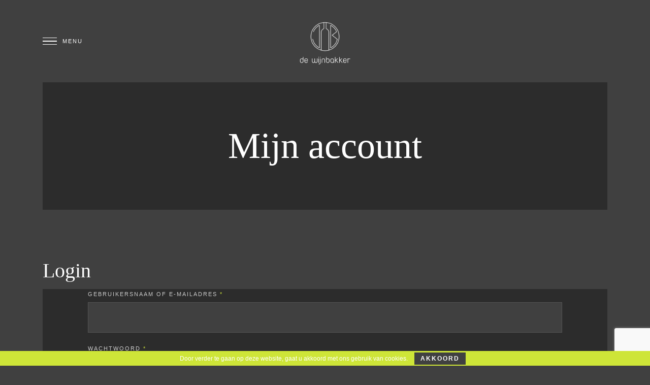

--- FILE ---
content_type: text/html; charset=UTF-8
request_url: https://dewijnbakker.nl/mijn-account/
body_size: 14487
content:
<!DOCTYPE html>
<html lang="nl-NL">
<head>
	<meta charset="UTF-8">
	<meta name="viewport" content="width=device-width, initial-scale=1, maximum-scale=1">
	<link rel="profile" href="https://gmpg.org/xfn/11">
	<meta name='robots' content='noindex, follow' />

	<!-- This site is optimized with the Yoast SEO plugin v26.8 - https://yoast.com/product/yoast-seo-wordpress/ -->
	<title>Mijn account - De Wijnbakker</title>
	<link rel="canonical" href="https://dewijnbakker.nl/mijn-account/" />
	<meta property="og:locale" content="nl_NL" />
	<meta property="og:type" content="article" />
	<meta property="og:title" content="Mijn account - De Wijnbakker" />
	<meta property="og:url" content="https://dewijnbakker.nl/mijn-account/" />
	<meta property="og:site_name" content="De Wijnbakker" />
	<meta property="article:publisher" content="https://www.facebook.com/de.wijnbakker" />
	<meta property="article:modified_time" content="2021-07-05T18:49:56+00:00" />
	<meta name="twitter:card" content="summary_large_image" />
	<meta name="twitter:site" content="@Dewijnbakker" />
	<script type="application/ld+json" class="yoast-schema-graph">{"@context":"https://schema.org","@graph":[{"@type":"WebPage","@id":"https://dewijnbakker.nl/mijn-account/","url":"https://dewijnbakker.nl/mijn-account/","name":"Mijn account - De Wijnbakker","isPartOf":{"@id":"https://dewijnbakker.nl/#website"},"datePublished":"2020-01-15T13:08:13+00:00","dateModified":"2021-07-05T18:49:56+00:00","breadcrumb":{"@id":"https://dewijnbakker.nl/mijn-account/#breadcrumb"},"inLanguage":"nl-NL","potentialAction":[{"@type":"ReadAction","target":["https://dewijnbakker.nl/mijn-account/"]}]},{"@type":"BreadcrumbList","@id":"https://dewijnbakker.nl/mijn-account/#breadcrumb","itemListElement":[{"@type":"ListItem","position":1,"name":"Home","item":"https://dewijnbakker.nl/"},{"@type":"ListItem","position":2,"name":"Mijn account"}]},{"@type":"WebSite","@id":"https://dewijnbakker.nl/#website","url":"https://dewijnbakker.nl/","name":"De Wijnbakker","description":"De Wijnbakker, D&eacute; wijnspecialist in het Land van Cuijk ","publisher":{"@id":"https://dewijnbakker.nl/#organization"},"potentialAction":[{"@type":"SearchAction","target":{"@type":"EntryPoint","urlTemplate":"https://dewijnbakker.nl/?s={search_term_string}"},"query-input":{"@type":"PropertyValueSpecification","valueRequired":true,"valueName":"search_term_string"}}],"inLanguage":"nl-NL"},{"@type":"Organization","@id":"https://dewijnbakker.nl/#organization","name":"De Wijnbakker","url":"https://dewijnbakker.nl/","logo":{"@type":"ImageObject","inLanguage":"nl-NL","@id":"https://dewijnbakker.nl/#/schema/logo/image/","url":"https://dewijnbakker.nl/wp-content/uploads/2021/04/de-wijnbakker-logo-zwart-op-wit.png","contentUrl":"https://dewijnbakker.nl/wp-content/uploads/2021/04/de-wijnbakker-logo-zwart-op-wit.png","width":1200,"height":1062,"caption":"De Wijnbakker"},"image":{"@id":"https://dewijnbakker.nl/#/schema/logo/image/"},"sameAs":["https://www.facebook.com/de.wijnbakker","https://x.com/Dewijnbakker","https://www.linkedin.com/in/jeebee/"]}]}</script>
	<!-- / Yoast SEO plugin. -->


<link rel='dns-prefetch' href='//www.googletagmanager.com' />
<link rel="alternate" type="application/rss+xml" title="De Wijnbakker &raquo; feed" href="https://dewijnbakker.nl/feed/" />
<link rel="alternate" type="application/rss+xml" title="De Wijnbakker &raquo; reacties feed" href="https://dewijnbakker.nl/comments/feed/" />
<link rel="alternate" title="oEmbed (JSON)" type="application/json+oembed" href="https://dewijnbakker.nl/wp-json/oembed/1.0/embed?url=https%3A%2F%2Fdewijnbakker.nl%2Fmijn-account%2F" />
<link rel="alternate" title="oEmbed (XML)" type="text/xml+oembed" href="https://dewijnbakker.nl/wp-json/oembed/1.0/embed?url=https%3A%2F%2Fdewijnbakker.nl%2Fmijn-account%2F&#038;format=xml" />
<style id='wp-img-auto-sizes-contain-inline-css' type='text/css'>
img:is([sizes=auto i],[sizes^="auto," i]){contain-intrinsic-size:3000px 1500px}
/*# sourceURL=wp-img-auto-sizes-contain-inline-css */
</style>
<style id='wp-emoji-styles-inline-css' type='text/css'>

	img.wp-smiley, img.emoji {
		display: inline !important;
		border: none !important;
		box-shadow: none !important;
		height: 1em !important;
		width: 1em !important;
		margin: 0 0.07em !important;
		vertical-align: -0.1em !important;
		background: none !important;
		padding: 0 !important;
	}
/*# sourceURL=wp-emoji-styles-inline-css */
</style>
<link rel='stylesheet' id='wp-block-library-css' href='https://dewijnbakker.nl/wp-includes/css/dist/block-library/style.min.css?ver=6.9' type='text/css' media='all' />
<link rel='stylesheet' id='wc-blocks-style-css' href='https://dewijnbakker.nl/wp-content/plugins/woocommerce/assets/client/blocks/wc-blocks.css?ver=wc-10.4.3' type='text/css' media='all' />
<style id='global-styles-inline-css' type='text/css'>
:root{--wp--preset--aspect-ratio--square: 1;--wp--preset--aspect-ratio--4-3: 4/3;--wp--preset--aspect-ratio--3-4: 3/4;--wp--preset--aspect-ratio--3-2: 3/2;--wp--preset--aspect-ratio--2-3: 2/3;--wp--preset--aspect-ratio--16-9: 16/9;--wp--preset--aspect-ratio--9-16: 9/16;--wp--preset--color--black: #000000;--wp--preset--color--cyan-bluish-gray: #abb8c3;--wp--preset--color--white: #ffffff;--wp--preset--color--pale-pink: #f78da7;--wp--preset--color--vivid-red: #cf2e2e;--wp--preset--color--luminous-vivid-orange: #ff6900;--wp--preset--color--luminous-vivid-amber: #fcb900;--wp--preset--color--light-green-cyan: #7bdcb5;--wp--preset--color--vivid-green-cyan: #00d084;--wp--preset--color--pale-cyan-blue: #8ed1fc;--wp--preset--color--vivid-cyan-blue: #0693e3;--wp--preset--color--vivid-purple: #9b51e0;--wp--preset--gradient--vivid-cyan-blue-to-vivid-purple: linear-gradient(135deg,rgb(6,147,227) 0%,rgb(155,81,224) 100%);--wp--preset--gradient--light-green-cyan-to-vivid-green-cyan: linear-gradient(135deg,rgb(122,220,180) 0%,rgb(0,208,130) 100%);--wp--preset--gradient--luminous-vivid-amber-to-luminous-vivid-orange: linear-gradient(135deg,rgb(252,185,0) 0%,rgb(255,105,0) 100%);--wp--preset--gradient--luminous-vivid-orange-to-vivid-red: linear-gradient(135deg,rgb(255,105,0) 0%,rgb(207,46,46) 100%);--wp--preset--gradient--very-light-gray-to-cyan-bluish-gray: linear-gradient(135deg,rgb(238,238,238) 0%,rgb(169,184,195) 100%);--wp--preset--gradient--cool-to-warm-spectrum: linear-gradient(135deg,rgb(74,234,220) 0%,rgb(151,120,209) 20%,rgb(207,42,186) 40%,rgb(238,44,130) 60%,rgb(251,105,98) 80%,rgb(254,248,76) 100%);--wp--preset--gradient--blush-light-purple: linear-gradient(135deg,rgb(255,206,236) 0%,rgb(152,150,240) 100%);--wp--preset--gradient--blush-bordeaux: linear-gradient(135deg,rgb(254,205,165) 0%,rgb(254,45,45) 50%,rgb(107,0,62) 100%);--wp--preset--gradient--luminous-dusk: linear-gradient(135deg,rgb(255,203,112) 0%,rgb(199,81,192) 50%,rgb(65,88,208) 100%);--wp--preset--gradient--pale-ocean: linear-gradient(135deg,rgb(255,245,203) 0%,rgb(182,227,212) 50%,rgb(51,167,181) 100%);--wp--preset--gradient--electric-grass: linear-gradient(135deg,rgb(202,248,128) 0%,rgb(113,206,126) 100%);--wp--preset--gradient--midnight: linear-gradient(135deg,rgb(2,3,129) 0%,rgb(40,116,252) 100%);--wp--preset--font-size--small: 13px;--wp--preset--font-size--medium: 20px;--wp--preset--font-size--large: 36px;--wp--preset--font-size--x-large: 42px;--wp--preset--spacing--20: 0.44rem;--wp--preset--spacing--30: 0.67rem;--wp--preset--spacing--40: 1rem;--wp--preset--spacing--50: 1.5rem;--wp--preset--spacing--60: 2.25rem;--wp--preset--spacing--70: 3.38rem;--wp--preset--spacing--80: 5.06rem;--wp--preset--shadow--natural: 6px 6px 9px rgba(0, 0, 0, 0.2);--wp--preset--shadow--deep: 12px 12px 50px rgba(0, 0, 0, 0.4);--wp--preset--shadow--sharp: 6px 6px 0px rgba(0, 0, 0, 0.2);--wp--preset--shadow--outlined: 6px 6px 0px -3px rgb(255, 255, 255), 6px 6px rgb(0, 0, 0);--wp--preset--shadow--crisp: 6px 6px 0px rgb(0, 0, 0);}:where(.is-layout-flex){gap: 0.5em;}:where(.is-layout-grid){gap: 0.5em;}body .is-layout-flex{display: flex;}.is-layout-flex{flex-wrap: wrap;align-items: center;}.is-layout-flex > :is(*, div){margin: 0;}body .is-layout-grid{display: grid;}.is-layout-grid > :is(*, div){margin: 0;}:where(.wp-block-columns.is-layout-flex){gap: 2em;}:where(.wp-block-columns.is-layout-grid){gap: 2em;}:where(.wp-block-post-template.is-layout-flex){gap: 1.25em;}:where(.wp-block-post-template.is-layout-grid){gap: 1.25em;}.has-black-color{color: var(--wp--preset--color--black) !important;}.has-cyan-bluish-gray-color{color: var(--wp--preset--color--cyan-bluish-gray) !important;}.has-white-color{color: var(--wp--preset--color--white) !important;}.has-pale-pink-color{color: var(--wp--preset--color--pale-pink) !important;}.has-vivid-red-color{color: var(--wp--preset--color--vivid-red) !important;}.has-luminous-vivid-orange-color{color: var(--wp--preset--color--luminous-vivid-orange) !important;}.has-luminous-vivid-amber-color{color: var(--wp--preset--color--luminous-vivid-amber) !important;}.has-light-green-cyan-color{color: var(--wp--preset--color--light-green-cyan) !important;}.has-vivid-green-cyan-color{color: var(--wp--preset--color--vivid-green-cyan) !important;}.has-pale-cyan-blue-color{color: var(--wp--preset--color--pale-cyan-blue) !important;}.has-vivid-cyan-blue-color{color: var(--wp--preset--color--vivid-cyan-blue) !important;}.has-vivid-purple-color{color: var(--wp--preset--color--vivid-purple) !important;}.has-black-background-color{background-color: var(--wp--preset--color--black) !important;}.has-cyan-bluish-gray-background-color{background-color: var(--wp--preset--color--cyan-bluish-gray) !important;}.has-white-background-color{background-color: var(--wp--preset--color--white) !important;}.has-pale-pink-background-color{background-color: var(--wp--preset--color--pale-pink) !important;}.has-vivid-red-background-color{background-color: var(--wp--preset--color--vivid-red) !important;}.has-luminous-vivid-orange-background-color{background-color: var(--wp--preset--color--luminous-vivid-orange) !important;}.has-luminous-vivid-amber-background-color{background-color: var(--wp--preset--color--luminous-vivid-amber) !important;}.has-light-green-cyan-background-color{background-color: var(--wp--preset--color--light-green-cyan) !important;}.has-vivid-green-cyan-background-color{background-color: var(--wp--preset--color--vivid-green-cyan) !important;}.has-pale-cyan-blue-background-color{background-color: var(--wp--preset--color--pale-cyan-blue) !important;}.has-vivid-cyan-blue-background-color{background-color: var(--wp--preset--color--vivid-cyan-blue) !important;}.has-vivid-purple-background-color{background-color: var(--wp--preset--color--vivid-purple) !important;}.has-black-border-color{border-color: var(--wp--preset--color--black) !important;}.has-cyan-bluish-gray-border-color{border-color: var(--wp--preset--color--cyan-bluish-gray) !important;}.has-white-border-color{border-color: var(--wp--preset--color--white) !important;}.has-pale-pink-border-color{border-color: var(--wp--preset--color--pale-pink) !important;}.has-vivid-red-border-color{border-color: var(--wp--preset--color--vivid-red) !important;}.has-luminous-vivid-orange-border-color{border-color: var(--wp--preset--color--luminous-vivid-orange) !important;}.has-luminous-vivid-amber-border-color{border-color: var(--wp--preset--color--luminous-vivid-amber) !important;}.has-light-green-cyan-border-color{border-color: var(--wp--preset--color--light-green-cyan) !important;}.has-vivid-green-cyan-border-color{border-color: var(--wp--preset--color--vivid-green-cyan) !important;}.has-pale-cyan-blue-border-color{border-color: var(--wp--preset--color--pale-cyan-blue) !important;}.has-vivid-cyan-blue-border-color{border-color: var(--wp--preset--color--vivid-cyan-blue) !important;}.has-vivid-purple-border-color{border-color: var(--wp--preset--color--vivid-purple) !important;}.has-vivid-cyan-blue-to-vivid-purple-gradient-background{background: var(--wp--preset--gradient--vivid-cyan-blue-to-vivid-purple) !important;}.has-light-green-cyan-to-vivid-green-cyan-gradient-background{background: var(--wp--preset--gradient--light-green-cyan-to-vivid-green-cyan) !important;}.has-luminous-vivid-amber-to-luminous-vivid-orange-gradient-background{background: var(--wp--preset--gradient--luminous-vivid-amber-to-luminous-vivid-orange) !important;}.has-luminous-vivid-orange-to-vivid-red-gradient-background{background: var(--wp--preset--gradient--luminous-vivid-orange-to-vivid-red) !important;}.has-very-light-gray-to-cyan-bluish-gray-gradient-background{background: var(--wp--preset--gradient--very-light-gray-to-cyan-bluish-gray) !important;}.has-cool-to-warm-spectrum-gradient-background{background: var(--wp--preset--gradient--cool-to-warm-spectrum) !important;}.has-blush-light-purple-gradient-background{background: var(--wp--preset--gradient--blush-light-purple) !important;}.has-blush-bordeaux-gradient-background{background: var(--wp--preset--gradient--blush-bordeaux) !important;}.has-luminous-dusk-gradient-background{background: var(--wp--preset--gradient--luminous-dusk) !important;}.has-pale-ocean-gradient-background{background: var(--wp--preset--gradient--pale-ocean) !important;}.has-electric-grass-gradient-background{background: var(--wp--preset--gradient--electric-grass) !important;}.has-midnight-gradient-background{background: var(--wp--preset--gradient--midnight) !important;}.has-small-font-size{font-size: var(--wp--preset--font-size--small) !important;}.has-medium-font-size{font-size: var(--wp--preset--font-size--medium) !important;}.has-large-font-size{font-size: var(--wp--preset--font-size--large) !important;}.has-x-large-font-size{font-size: var(--wp--preset--font-size--x-large) !important;}
/*# sourceURL=global-styles-inline-css */
</style>

<style id='classic-theme-styles-inline-css' type='text/css'>
/*! This file is auto-generated */
.wp-block-button__link{color:#fff;background-color:#32373c;border-radius:9999px;box-shadow:none;text-decoration:none;padding:calc(.667em + 2px) calc(1.333em + 2px);font-size:1.125em}.wp-block-file__button{background:#32373c;color:#fff;text-decoration:none}
/*# sourceURL=/wp-includes/css/classic-themes.min.css */
</style>
<link rel='stylesheet' id='min-and-max-quantity-for-woocommerce-css' href='https://dewijnbakker.nl/wp-content/plugins/min-and-max-quantity-for-woocommerce/public/css/mmqw-for-woocommerce-public.css?ver=2.1.1' type='text/css' media='all' />
<style id='age-gate-custom-inline-css' type='text/css'>
:root{--ag-background-color: rgba(0,0,0,0.4);--ag-background-image-position: center bottom;--ag-background-image-opacity: 1;--ag-form-background: rgba(255,255,255,1);--ag-text-color: #000000;--ag-blur: 5px;}
/*# sourceURL=age-gate-custom-inline-css */
</style>
<link rel='stylesheet' id='age-gate-css' href='https://dewijnbakker.nl/wp-content/plugins/age-gate/dist/main.css?ver=3.7.2' type='text/css' media='all' />
<style id='age-gate-options-inline-css' type='text/css'>
:root{--ag-background-color: rgba(0,0,0,0.4);--ag-background-image-position: center bottom;--ag-background-image-opacity: 1;--ag-form-background: rgba(255,255,255,1);--ag-text-color: #000000;--ag-blur: 5px;}
/*# sourceURL=age-gate-options-inline-css */
</style>
<link rel='stylesheet' id='contact-form-7-css' href='https://dewijnbakker.nl/wp-content/plugins/contact-form-7/includes/css/styles.css?ver=6.1.4' type='text/css' media='all' />
<link rel='stylesheet' id='cookie-bar-css-css' href='https://dewijnbakker.nl/wp-content/plugins/cookie-bar/css/cookie-bar.css?ver=6.9' type='text/css' media='all' />
<link rel='stylesheet' id='menu-image-css' href='https://dewijnbakker.nl/wp-content/plugins/menu-image/includes/css/menu-image.css?ver=3.13' type='text/css' media='all' />
<link rel='stylesheet' id='dashicons-css' href='https://dewijnbakker.nl/wp-includes/css/dashicons.min.css?ver=6.9' type='text/css' media='all' />
<link rel='stylesheet' id='select2-css' href='https://dewijnbakker.nl/wp-content/plugins/woocommerce/assets/css/select2.css?ver=10.4.3' type='text/css' media='all' />
<style id='woocommerce-inline-inline-css' type='text/css'>
.woocommerce form .form-row .required { visibility: visible; }
/*# sourceURL=woocommerce-inline-inline-css */
</style>
<link rel='stylesheet' id='lucia-style-css' href='https://dewijnbakker.nl/wp-content/themes/lucia-vineyards/style.css?ver=1.8' type='text/css' media='all' />
<style id='lucia-style-inline-css' type='text/css'>
.custom-logo-link img { max-width: 120px }
/*# sourceURL=lucia-style-inline-css */
</style>
<link rel='stylesheet' id='mollie-applepaydirect-css' href='https://dewijnbakker.nl/wp-content/plugins/mollie-payments-for-woocommerce/public/css/mollie-applepaydirect.min.css?ver=1769351763' type='text/css' media='screen' />
<link rel='stylesheet' id='checkout-css' href='https://dewijnbakker.nl/wp-content/plugins/woocommerce-myparcel/assets/css/checkout.css?ver=4.24.3' type='text/css' media='all' />
<link rel='stylesheet' id='lucia-woocommerce-style-css' href='https://dewijnbakker.nl/wp-content/themes/lucia-vineyards/css/woocommerce.css' type='text/css' media='all' />
<link rel='stylesheet' id='lucia-child-style-css' href='https://dewijnbakker.nl/wp-content/themes/lucia-vineyards-child/style.css?ver=1.0' type='text/css' media='all' />
<script type="text/javascript" src="https://dewijnbakker.nl/wp-includes/js/jquery/jquery.min.js?ver=3.7.1" id="jquery-core-js"></script>
<script type="text/javascript" src="https://dewijnbakker.nl/wp-includes/js/jquery/jquery-migrate.min.js?ver=3.4.1" id="jquery-migrate-js"></script>
<script type="text/javascript" id="min-and-max-quantity-for-woocommerce-js-extra">
/* <![CDATA[ */
var mmqw_plugin_vars = {"one_quantity":"Quantity: ","change_qty_html":"1"};
//# sourceURL=min-and-max-quantity-for-woocommerce-js-extra
/* ]]> */
</script>
<script type="text/javascript" src="https://dewijnbakker.nl/wp-content/plugins/min-and-max-quantity-for-woocommerce/public/js/mmqw-for-woocommerce-public.js?ver=2.1.1" id="min-and-max-quantity-for-woocommerce-js"></script>
<script type="text/javascript" src="https://dewijnbakker.nl/wp-content/plugins/cookie-bar/js/cookie-bar.js?ver=1769810003" id="cookie-bar-js-js"></script>
<script type="text/javascript" src="https://dewijnbakker.nl/wp-content/plugins/woocommerce/assets/js/jquery-blockui/jquery.blockUI.min.js?ver=2.7.0-wc.10.4.3" id="wc-jquery-blockui-js" data-wp-strategy="defer"></script>
<script type="text/javascript" id="wc-add-to-cart-js-extra">
/* <![CDATA[ */
var wc_add_to_cart_params = {"ajax_url":"/wp-admin/admin-ajax.php","wc_ajax_url":"/?wc-ajax=%%endpoint%%","i18n_view_cart":"Bekijk winkelwagen","cart_url":"https://dewijnbakker.nl/winkelmand/","is_cart":"","cart_redirect_after_add":"no"};
//# sourceURL=wc-add-to-cart-js-extra
/* ]]> */
</script>
<script type="text/javascript" src="https://dewijnbakker.nl/wp-content/plugins/woocommerce/assets/js/frontend/add-to-cart.min.js?ver=10.4.3" id="wc-add-to-cart-js" data-wp-strategy="defer"></script>
<script type="text/javascript" src="https://dewijnbakker.nl/wp-content/plugins/woocommerce/assets/js/selectWoo/selectWoo.full.min.js?ver=1.0.9-wc.10.4.3" id="selectWoo-js" defer="defer" data-wp-strategy="defer"></script>
<script type="text/javascript" src="https://dewijnbakker.nl/wp-content/plugins/woocommerce/assets/js/frontend/account-i18n.min.js?ver=10.4.3" id="wc-account-i18n-js" defer="defer" data-wp-strategy="defer"></script>
<script type="text/javascript" src="https://dewijnbakker.nl/wp-content/plugins/woocommerce/assets/js/js-cookie/js.cookie.min.js?ver=2.1.4-wc.10.4.3" id="wc-js-cookie-js" defer="defer" data-wp-strategy="defer"></script>
<script type="text/javascript" id="woocommerce-js-extra">
/* <![CDATA[ */
var woocommerce_params = {"ajax_url":"/wp-admin/admin-ajax.php","wc_ajax_url":"/?wc-ajax=%%endpoint%%","i18n_password_show":"Wachtwoord weergeven","i18n_password_hide":"Wachtwoord verbergen"};
//# sourceURL=woocommerce-js-extra
/* ]]> */
</script>
<script type="text/javascript" src="https://dewijnbakker.nl/wp-content/plugins/woocommerce/assets/js/frontend/woocommerce.min.js?ver=10.4.3" id="woocommerce-js" defer="defer" data-wp-strategy="defer"></script>
<script type="text/javascript" src="https://dewijnbakker.nl/wp-content/plugins/js_composer/assets/js/vendors/woocommerce-add-to-cart.js?ver=8.7.2" id="vc_woocommerce-add-to-cart-js-js"></script>

<!-- Google tag (gtag.js) snippet toegevoegd door Site Kit -->
<!-- Google Analytics snippet toegevoegd door Site Kit -->
<script type="text/javascript" src="https://www.googletagmanager.com/gtag/js?id=G-VE2T9NE675" id="google_gtagjs-js" async></script>
<script type="text/javascript" id="google_gtagjs-js-after">
/* <![CDATA[ */
window.dataLayer = window.dataLayer || [];function gtag(){dataLayer.push(arguments);}
gtag("set","linker",{"domains":["dewijnbakker.nl"]});
gtag("js", new Date());
gtag("set", "developer_id.dZTNiMT", true);
gtag("config", "G-VE2T9NE675");
//# sourceURL=google_gtagjs-js-after
/* ]]> */
</script>
<script></script><link rel="https://api.w.org/" href="https://dewijnbakker.nl/wp-json/" /><link rel="alternate" title="JSON" type="application/json" href="https://dewijnbakker.nl/wp-json/wp/v2/pages/3504" /><link rel="EditURI" type="application/rsd+xml" title="RSD" href="https://dewijnbakker.nl/xmlrpc.php?rsd" />
<meta name="generator" content="WordPress 6.9" />
<meta name="generator" content="WooCommerce 10.4.3" />
<link rel='shortlink' href='https://dewijnbakker.nl/?p=3504' />
<meta name="generator" content="Site Kit by Google 1.170.0" />	<noscript><style>.woocommerce-product-gallery{ opacity: 1 !important; }</style></noscript>
	<meta name="generator" content="Powered by WPBakery Page Builder - drag and drop page builder for WordPress."/>
<meta name="generator" content="Powered by Slider Revolution 6.6.14 - responsive, Mobile-Friendly Slider Plugin for WordPress with comfortable drag and drop interface." />
<link rel="icon" href="https://dewijnbakker.nl/wp-content/uploads/2021/04/cropped-de-wijnbakker-logo-zwart-op-wit-1-32x32.png" sizes="32x32" />
<link rel="icon" href="https://dewijnbakker.nl/wp-content/uploads/2021/04/cropped-de-wijnbakker-logo-zwart-op-wit-1-192x192.png" sizes="192x192" />
<link rel="apple-touch-icon" href="https://dewijnbakker.nl/wp-content/uploads/2021/04/cropped-de-wijnbakker-logo-zwart-op-wit-1-180x180.png" />
<meta name="msapplication-TileImage" content="https://dewijnbakker.nl/wp-content/uploads/2021/04/cropped-de-wijnbakker-logo-zwart-op-wit-1-270x270.png" />
<script>function setREVStartSize(e){
			//window.requestAnimationFrame(function() {
				window.RSIW = window.RSIW===undefined ? window.innerWidth : window.RSIW;
				window.RSIH = window.RSIH===undefined ? window.innerHeight : window.RSIH;
				try {
					var pw = document.getElementById(e.c).parentNode.offsetWidth,
						newh;
					pw = pw===0 || isNaN(pw) || (e.l=="fullwidth" || e.layout=="fullwidth") ? window.RSIW : pw;
					e.tabw = e.tabw===undefined ? 0 : parseInt(e.tabw);
					e.thumbw = e.thumbw===undefined ? 0 : parseInt(e.thumbw);
					e.tabh = e.tabh===undefined ? 0 : parseInt(e.tabh);
					e.thumbh = e.thumbh===undefined ? 0 : parseInt(e.thumbh);
					e.tabhide = e.tabhide===undefined ? 0 : parseInt(e.tabhide);
					e.thumbhide = e.thumbhide===undefined ? 0 : parseInt(e.thumbhide);
					e.mh = e.mh===undefined || e.mh=="" || e.mh==="auto" ? 0 : parseInt(e.mh,0);
					if(e.layout==="fullscreen" || e.l==="fullscreen")
						newh = Math.max(e.mh,window.RSIH);
					else{
						e.gw = Array.isArray(e.gw) ? e.gw : [e.gw];
						for (var i in e.rl) if (e.gw[i]===undefined || e.gw[i]===0) e.gw[i] = e.gw[i-1];
						e.gh = e.el===undefined || e.el==="" || (Array.isArray(e.el) && e.el.length==0)? e.gh : e.el;
						e.gh = Array.isArray(e.gh) ? e.gh : [e.gh];
						for (var i in e.rl) if (e.gh[i]===undefined || e.gh[i]===0) e.gh[i] = e.gh[i-1];
											
						var nl = new Array(e.rl.length),
							ix = 0,
							sl;
						e.tabw = e.tabhide>=pw ? 0 : e.tabw;
						e.thumbw = e.thumbhide>=pw ? 0 : e.thumbw;
						e.tabh = e.tabhide>=pw ? 0 : e.tabh;
						e.thumbh = e.thumbhide>=pw ? 0 : e.thumbh;
						for (var i in e.rl) nl[i] = e.rl[i]<window.RSIW ? 0 : e.rl[i];
						sl = nl[0];
						for (var i in nl) if (sl>nl[i] && nl[i]>0) { sl = nl[i]; ix=i;}
						var m = pw>(e.gw[ix]+e.tabw+e.thumbw) ? 1 : (pw-(e.tabw+e.thumbw)) / (e.gw[ix]);
						newh =  (e.gh[ix] * m) + (e.tabh + e.thumbh);
					}
					var el = document.getElementById(e.c);
					if (el!==null && el) el.style.height = newh+"px";
					el = document.getElementById(e.c+"_wrapper");
					if (el!==null && el) {
						el.style.height = newh+"px";
						el.style.display = "block";
					}
				} catch(e){
					console.log("Failure at Presize of Slider:" + e)
				}
			//});
		  };</script>
		<style type="text/css" id="wp-custom-css">
			footer.site-footer a {
    color: #cee538;
}
.featured-product-presentation .featured-back-image .featured-product-image {
    width: 700px;
    right: calc(50% - 350px);
}
.entry-meta {
    display: none;
}
.menu-item a img, img.menu-image-title-after, img.menu-image-title-before, img.menu-image-title-above, img.menu-image-title-below, .menu-image-hover-wrapper .menu-image-title-above {
  border: none;
  box-shadow: none;
  vertical-align: middle;
  width: auto;
  display: inline;
  max-width: 65%;
}
.age-gate-headline, .age-gate__headline {
    font-size: var(--ag-text-headline-size, 1.5rem);
    font-weight: var(--ag-text-headline-weight, 700);
    margin: var(--ag-text-headline-margin, 0 0 1rem);
    color: #000000;
}		</style>
		<noscript><style> .wpb_animate_when_almost_visible { opacity: 1; }</style></noscript><link rel='stylesheet' id='rs-plugin-settings-css' href='https://dewijnbakker.nl/wp-content/plugins/6.6.14-revslider/public/assets/css/rs6.css?ver=6.6.14' type='text/css' media='all' />
<style id='rs-plugin-settings-inline-css' type='text/css'>
#rs-demo-id {}
/*# sourceURL=rs-plugin-settings-inline-css */
</style>
</head>

<body class="wp-singular page-template-default page page-id-3504 wp-custom-logo wp-theme-lucia-vineyards wp-child-theme-lucia-vineyards-child theme-lucia-vineyards woocommerce-account woocommerce-page woocommerce-no-js mijn-account gg-slider-is-under_header gg-page-subheader-style4 gg-page-subheader-center-align gg-style_1-header no_sidebar gg-shop-style_3 overlay-menu woocommerce-active wpb-js-composer js-comp-ver-8.7.2 vc_responsive wpb-is-off">


<div id="lucia-top"></div>

        <div class="preloader"></div>
            <div class="transition">
            <span></span>
            <span></span>
        </div>
    
<header id="header" class="site-header">

            <div class="main-navigation-wrapper">
            <div class="navbar-header-toggle" id="main-nav-toggle">
                <div class="navbar-header-toggle-bars">
                    <div></div>
                    <div></div>
                    <div></div>
                </div>
                <span data-close="Sluiten" data-open="Menu"></span>
            </div><!-- .navbar-header-toggle -->

            <div class="main-navigation" id="main-nav-content">
                
                <div class="main-menu-wrapper menu-col">  
                    <div class="main-menu-wrapper-inner"> 
                        <div class="main-menu-container">
                            <div class="main-menu-holder"><ul id="menu-main-menu" class="main-menu"><li id="menu-item-2083" class="menu-item menu-item-type-post_type menu-item-object-page menu-item-home menu-item-2083"><a href="https://dewijnbakker.nl/">Home</a></li>
<li id="menu-item-2088" class="menu-item menu-item-type-post_type menu-item-object-page menu-item-2088"><a href="https://dewijnbakker.nl/koop-de-wijnen/">Koop de wijnen</a></li>
<li id="menu-item-4111" class="menu-item menu-item-type-post_type menu-item-object-page menu-item-4111"><a href="https://dewijnbakker.nl/horeca/">Horeca</a></li>
<li id="menu-item-4244" class="menu-item menu-item-type-post_type menu-item-object-page menu-item-4244"><a href="https://dewijnbakker.nl/proeverijen/">Proeverijen</a></li>
<li id="menu-item-2084" class="menu-item menu-item-type-post_type menu-item-object-page menu-item-2084"><a href="https://dewijnbakker.nl/wie-is-de-wijnbakker/">Wie is de Wijnbakker</a></li>
<li id="menu-item-2092" class="menu-item menu-item-type-post_type menu-item-object-page menu-item-2092"><a href="https://dewijnbakker.nl/nieuws/">Nieuws</a></li>
<li id="menu-item-2093" class="menu-item menu-item-type-post_type menu-item-object-page menu-item-2093"><a href="https://dewijnbakker.nl/contact/">Contact</a></li>
</ul></div>                        </div>
                    </div>
                </div>

                <div class="menu-widgets-wrapper menu-col">
                                        <div class="header-menu-widget-wrapper">
                        <div class="header-menu-widget-area">
                              <div id="text-1" class="gg-widget widget_text"><h4 class="widget-title">Contactinformatie</h4>			<div class="textwidget"><p>De Wijnbakker<br />
Heiweg 6<br />
5827 BC Vortum-Mullem</p>
<p>T: <a href="tel:0640647359">06 &#8211; 4064 7359</a><br />
E: <a href="mailto:info@dewijnbakker.nl">info@dewijnbakker.nl</a></p>
</div>
		</div><div id="lucia_btn_widget-1" class="gg-widget widget_lucia_btn_widget"><a class="btn btn-primary" href="https://dewijnbakker.nl/contact/">Neem contact op</a></div><div id="nav_menu-1" class="gg-widget widget_nav_menu"><h4 class="widget-title">Social Media</h4><div class="menu-socialize-container"><ul id="menu-socialize" class="menu"><li id="menu-item-1813" class="menu-item menu-item-type-custom menu-item-object-custom menu-item-1813"><a href="https://www.facebook.com/de.wijnbakker">Facebook</a></li>
<li id="menu-item-1814" class="menu-item menu-item-type-custom menu-item-object-custom menu-item-1814"><a href="https://twitter.com/Dewijnbakker">Twitter</a></li>
<li id="menu-item-1816" class="menu-item menu-item-type-custom menu-item-object-custom menu-item-1816"><a href="https://www.linkedin.com/in/jeebee/">Linkedin</a></li>
</ul></div></div>                        </div>
                    </div>
                                    </div>

            </div><!-- .main-navigation -->
        </div><!-- .main-navigation-wrapper -->

        
        <div class="site-branding" id="main-logo">
            <a href="https://dewijnbakker.nl/" class="custom-logo-link" rel="home"><img width="1200" height="1062" src="https://dewijnbakker.nl/wp-content/uploads/2021/04/De-wijnbakker-logo-transparant.png" class="custom-logo" alt="De wijnbakker" /></a>        </div>
        
        <div class="secondary-navigation" id="secondary-nav-content">
                        
            
        </div><!-- .secondary-navigation -->

        
<div class="menu-modal cover-modal header-footer-group" data-modal-target-string=".menu-modal">

	<div class="menu-modal-inner modal-inner">

		<div class="menu-wrapper section-inner">

			<div class="menu-top">

				<button class="toggle close-nav-toggle fill-children-current-color" data-toggle-target=".menu-modal" data-toggle-body-class="showing-menu-modal" aria-expanded="false" data-set-focus=".menu-modal">
					<span class="toggle-text">Close Menu</span>
					<svg xmlns="http://www.w3.org/2000/svg" width="16" height="16" viewBox="0 0 16 16">
					<polygon fill="#1A1A1B" fill-rule="evenodd" points="6.852 7.649 .399 1.195 1.445 .149 7.899 6.602 14.352 .149 15.399 1.195 8.945 7.649 15.399 14.102 14.352 15.149 7.899 8.695 1.445 15.149 .399 14.102"/>
					</svg>
				</button><!-- .nav-toggle -->

				<nav class="mobile-menu" aria-label="Mobile" role="navigation">

						<ul class="modal-menu reset-list-style">

						<li class="menu-item menu-item-type-post_type menu-item-object-page menu-item-home menu-item-2083"><a href="https://dewijnbakker.nl/">Home</a></li>
<li class="menu-item menu-item-type-post_type menu-item-object-page menu-item-2088"><a href="https://dewijnbakker.nl/koop-de-wijnen/">Koop de wijnen</a></li>
<li class="menu-item menu-item-type-post_type menu-item-object-page menu-item-4111"><a href="https://dewijnbakker.nl/horeca/">Horeca</a></li>
<li class="menu-item menu-item-type-post_type menu-item-object-page menu-item-4244"><a href="https://dewijnbakker.nl/proeverijen/">Proeverijen</a></li>
<li class="menu-item menu-item-type-post_type menu-item-object-page menu-item-2084"><a href="https://dewijnbakker.nl/wie-is-de-wijnbakker/">Wie is de Wijnbakker</a></li>
<li class="menu-item menu-item-type-post_type menu-item-object-page menu-item-2092"><a href="https://dewijnbakker.nl/nieuws/">Nieuws</a></li>
<li class="menu-item menu-item-type-post_type menu-item-object-page menu-item-2093"><a href="https://dewijnbakker.nl/contact/">Contact</a></li>

						</ul>

					</nav>

			</div><!-- .menu-top -->

			<div class="menu-bottom">


				

			</div><!-- .menu-bottom -->

		</div><!-- .menu-wrapper -->

	</div><!-- .menu-modal-inner -->

</div><!-- .menu-modal -->

</header>

<section id="subheader" class="site-subheader">
    
    <!-- Page header image -->
        <!-- End Page header image -->

               
            <!-- Page meta -->
        <div class="page-meta" >

            <div class="container">
                <div class="row">
                    <div class="col-xs-12">
                        
                        <div class="page-meta-wrapper">
                        
                        
                        
                        
                                                <h1 class="">Mijn account</h1>
                        
                        
                        
                        
                                                </div><!-- .page-meta-wrapper -->

                    </div><!-- .col-md-12 -->
                    
                </div><!-- .row -->
            </div><!-- .container -->

        </div><!-- .page-meta -->
        <!-- End Page meta -->

        <!-- Page header image -->
                <!-- End Page header image -->


    
</section>

<section id="content" class="site-content">

<div class="page-content">

    
<article id="post-3504" class="post-3504 page type-page status-publish hentry">
	
		
	<div class="entry-content">
		<div class="woocommerce"><div class="woocommerce-notices-wrapper"></div>

		<h2>Login</h2>

		<form class="woocommerce-form woocommerce-form-login login" method="post" novalidate>

			
			<p class="woocommerce-form-row woocommerce-form-row--wide form-row form-row-wide">
				<label for="username">Gebruikersnaam of e-mailadres&nbsp;<span class="required" aria-hidden="true">*</span><span class="screen-reader-text">Vereist</span></label>
				<input type="text" class="woocommerce-Input woocommerce-Input--text input-text" name="username" id="username" autocomplete="username" value="" required aria-required="true" />			</p>
			<p class="woocommerce-form-row woocommerce-form-row--wide form-row form-row-wide">
				<label for="password">Wachtwoord&nbsp;<span class="required" aria-hidden="true">*</span><span class="screen-reader-text">Vereist</span></label>
				<input class="woocommerce-Input woocommerce-Input--text input-text" type="password" name="password" id="password" autocomplete="current-password" required aria-required="true" />
			</p>

			
			<p class="form-row">
				<label class="woocommerce-form__label woocommerce-form__label-for-checkbox woocommerce-form-login__rememberme">
					<input class="woocommerce-form__input woocommerce-form__input-checkbox" name="rememberme" type="checkbox" id="rememberme" value="forever" /> <span>Onthouden</span>
				</label>
				<input type="hidden" id="woocommerce-login-nonce" name="woocommerce-login-nonce" value="425f9af356" /><input type="hidden" name="_wp_http_referer" value="/mijn-account/" />				<button type="submit" class="woocommerce-button button woocommerce-form-login__submit" name="login" value="Inloggen">Inloggen</button>
			</p>
			<p class="woocommerce-LostPassword lost_password">
				<a href="https://dewijnbakker.nl/mijn-account/lost-password/">Je wachtwoord vergeten?</a>
			</p>

			
		</form>


</div>
			</div><!-- .entry-content -->
	
	
</article><!-- #post -->
</div><!-- end page container -->



</section>    <footer id="footer" class="site-footer">
        
                
                
            <div class="footer-widgets 4">
                

		<div class="footer-widget footer-widget-area-1">
		<div id="media_image-2" class="gg-widget widget_media_image"><img width="1200" height="1062" src="https://dewijnbakker.nl/wp-content/uploads/2021/04/De-wijnbakker-logo-transparant.png" class="image wp-image-3844 max-width-140 attachment-full size-full" alt="De wijnbakker" style="max-width: 100%; height: auto;" decoding="async" loading="lazy" srcset="https://dewijnbakker.nl/wp-content/uploads/2021/04/De-wijnbakker-logo-transparant.png 1200w, https://dewijnbakker.nl/wp-content/uploads/2021/04/De-wijnbakker-logo-transparant-300x266.png 300w, https://dewijnbakker.nl/wp-content/uploads/2021/04/De-wijnbakker-logo-transparant-1024x906.png 1024w, https://dewijnbakker.nl/wp-content/uploads/2021/04/De-wijnbakker-logo-transparant-768x680.png 768w" sizes="auto, (max-width: 1200px) 100vw, 1200px" /></div>	</div>
	
		<div class="footer-widget footer-widget-area-2">
		  <div id="text-2" class="gg-widget widget_text"><h4 class="widget-title">Contactinformatie</h4>			<div class="textwidget"><p>Heiweg 6<br />
5827 BC Vortum-Mullem</p>
<p>T: <a href="tel:0640647359">06 – 4064 7359</a><br />
E: <a href="mailto:info@dewijnbakker.nl">info@dewijnbakker.nl</a></p>
</div>
		</div><div id="lucia_btn_widget-3" class="gg-widget widget_lucia_btn_widget"><a class="btn btn-primary" href="https://dewijnbakker.nl/contact/">Neem contact op</a></div>	</div>
	
		<div class="footer-widget footer-widget-area-3">
		  <div id="nav_menu-2" class="gg-widget widget_nav_menu"><h4 class="widget-title">Social Media</h4><div class="menu-socialize-container"><ul id="menu-socialize-1" class="menu"><li class="menu-item menu-item-type-custom menu-item-object-custom menu-item-1813"><a href="https://www.facebook.com/de.wijnbakker">Facebook</a></li>
<li class="menu-item menu-item-type-custom menu-item-object-custom menu-item-1814"><a href="https://twitter.com/Dewijnbakker">Twitter</a></li>
<li class="menu-item menu-item-type-custom menu-item-object-custom menu-item-1816"><a href="https://www.linkedin.com/in/jeebee/">Linkedin</a></li>
</ul></div></div>	</div>
	
		<div class="footer-widget footer-widget-area-4">
		  <div id="nav_menu-3" class="gg-widget widget_nav_menu"><h4 class="widget-title">Juridisch</h4><div class="menu-juridisch-container"><ul id="menu-juridisch" class="menu"><li id="menu-item-1825" class="menu-item menu-item-type-custom menu-item-object-custom menu-item-1825"><a href="https://dewijnbakker.nl/algemene-voorwaarden/">Algemene Voorwaarden</a></li>
<li id="menu-item-1826" class="menu-item menu-item-type-custom menu-item-object-custom menu-item-1826"><a href="#">Privacy Verklaring</a></li>
<li id="menu-item-4527" class="menu-item menu-item-type-custom menu-item-object-custom menu-item-4527"><a href="#" class="menu-image-title-hide menu-image-not-hovered"><span class="menu-image-title-hide menu-image-title">NIX18</span><img width="300" height="81" src="https://dewijnbakker.nl/wp-content/uploads/2022/07/Nix18-Aangepast-300x81.png" class="menu-image menu-image-title-hide" alt="" decoding="async" loading="lazy" /></a></li>
</ul></div></div>	</div>
	
            </div>
        
                
                <div class="footer-credit">
                        &copy; 2026 De Wijnbakker | Webdesign door <span><a href="https://bybitsandpieces.nl" target="_blank">By Bits &amp; Pieces</a></span>            
        </div><!-- /footer-credit -->
        
        </footer>

    
		<script>
			window.RS_MODULES = window.RS_MODULES || {};
			window.RS_MODULES.modules = window.RS_MODULES.modules || {};
			window.RS_MODULES.waiting = window.RS_MODULES.waiting || [];
			window.RS_MODULES.defered = true;
			window.RS_MODULES.moduleWaiting = window.RS_MODULES.moduleWaiting || {};
			window.RS_MODULES.type = 'compiled';
		</script>
		<template id="tmpl-age-gate"  class="">        
<div class="age-gate__wrapper">            <div class="age-gate__loader">    
        <svg version="1.1" id="L5" xmlns="http://www.w3.org/2000/svg" xmlns:xlink="http://www.w3.org/1999/xlink" x="0px" y="0px" viewBox="0 0 100 100" enable-background="new 0 0 0 0" xml:space="preserve">
            <circle fill="currentColor" stroke="none" cx="6" cy="50" r="6">
                <animateTransform attributeName="transform" dur="1s" type="translate" values="0 15 ; 0 -15; 0 15" repeatCount="indefinite" begin="0.1"/>
            </circle>
            <circle fill="currentColor" stroke="none" cx="30" cy="50" r="6">
                <animateTransform attributeName="transform" dur="1s" type="translate" values="0 10 ; 0 -10; 0 10" repeatCount="indefinite" begin="0.2"/>
            </circle>
            <circle fill="currentColor" stroke="none" cx="54" cy="50" r="6">
                <animateTransform attributeName="transform" dur="1s" type="translate" values="0 5 ; 0 -5; 0 5" repeatCount="indefinite" begin="0.3"/>
            </circle>
        </svg>
    </div>
        <div class="age-gate__background-color"></div>    <div class="age-gate__background">            </div>
    
    <div class="age-gate" role="dialog" aria-modal="true" aria-label="">    <form method="post" class="age-gate__form">
<div class="age-gate__heading">            <img src="https://dewijnbakker.nl/wp-content/uploads/2022/07/Nix18-Aangepast.png" width="600" height="162" alt="De Wijnbakker"class="age-gate__heading-title age-gate__heading-title--logo" />    </div>
    <h2 class="age-gate__headline">        We moeten het vragen....
    </h2>
<p class="age-gate__subheadline">    </p>
<div class="age-gate__fields">        
<p class="age-gate__challenge">    Bent u ouder dan 18 jaar?
</p>
<div class="age-gate__buttons">            <button class="age-gate__submit age-gate__submit--no" data-submit="no" value="0" name="age_gate[confirm]" type="submit">Nee</button>        <button type="submit" class="age-gate__submit age-gate__submit--yes" data-submit="yes" value="1" name="age_gate[confirm]">Ja</button>    </div>
    </div>

<input type="hidden" name="age_gate[age]" value="9MRd26N84fSy3NwprhoXtg==" />
<input type="hidden" name="age_gate[lang]" value="nl" />
    <input type="hidden" name="age_gate[confirm]" />
    <div class="age-gate__errors"></div>    <div class="age-gate__additional-information">        <p>Door verder te gaan naar onze webshop gaat u akkoord met onze Algemene Voorwaarden en Privacybeleid.</p>
    </div>
</form>
    </div>
    </div>
    </template>
<script type="speculationrules">
{"prefetch":[{"source":"document","where":{"and":[{"href_matches":"/*"},{"not":{"href_matches":["/wp-*.php","/wp-admin/*","/wp-content/uploads/*","/wp-content/*","/wp-content/plugins/*","/wp-content/themes/lucia-vineyards-child/*","/wp-content/themes/lucia-vineyards/*","/*\\?(.+)"]}},{"not":{"selector_matches":"a[rel~=\"nofollow\"]"}},{"not":{"selector_matches":".no-prefetch, .no-prefetch a"}}]},"eagerness":"conservative"}]}
</script>
        <style type="text/css" >
                            button#euCookieAcceptWP { color : #ffffff; }
                            #eu-cookie-bar { background-color : #cee538; }
            



        </style>
    <!-- Cookie Bar -->
<div id="eu-cookie-bar">Door verder te gaan op deze website, gaat u akkoord met ons gebruik van cookies. <button id="euCookieAcceptWP"  style="background:#cee538;"  onclick="euSetCookie('euCookiesAcc', true, 30); euAcceptCookiesWP();">Akkoord</button></div>
<!-- End Cookie Bar -->
	<script type='text/javascript'>
		(function () {
			var c = document.body.className;
			c = c.replace(/woocommerce-no-js/, 'woocommerce-js');
			document.body.className = c;
		})();
	</script>
	<script type="text/javascript" src="https://dewijnbakker.nl/wp-content/plugins/6.6.14-revslider/public/assets/js/rbtools.min.js?ver=6.6.14" defer async id="tp-tools-js"></script>
<script type="text/javascript" src="https://dewijnbakker.nl/wp-content/plugins/6.6.14-revslider/public/assets/js/rs6.min.js?ver=6.6.14" defer async id="revmin-js"></script>
<script type="text/javascript" id="age-gate-all-js-extra">
/* <![CDATA[ */
var age_gate_common = {"cookies":"Your browser does not support cookies, you may experience problems entering this site","simple":""};
//# sourceURL=age-gate-all-js-extra
/* ]]> */
</script>
<script type="text/javascript" src="https://dewijnbakker.nl/wp-content/plugins/age-gate/dist/all.js?ver=3.7.2" id="age-gate-all-js"></script>
<script type="text/javascript" src="https://dewijnbakker.nl/wp-includes/js/dist/hooks.min.js?ver=dd5603f07f9220ed27f1" id="wp-hooks-js"></script>
<script type="text/javascript" src="https://dewijnbakker.nl/wp-includes/js/dist/i18n.min.js?ver=c26c3dc7bed366793375" id="wp-i18n-js"></script>
<script type="text/javascript" id="wp-i18n-js-after">
/* <![CDATA[ */
wp.i18n.setLocaleData( { 'text direction\u0004ltr': [ 'ltr' ] } );
//# sourceURL=wp-i18n-js-after
/* ]]> */
</script>
<script type="text/javascript" src="https://dewijnbakker.nl/wp-content/plugins/contact-form-7/includes/swv/js/index.js?ver=6.1.4" id="swv-js"></script>
<script type="text/javascript" id="contact-form-7-js-translations">
/* <![CDATA[ */
( function( domain, translations ) {
	var localeData = translations.locale_data[ domain ] || translations.locale_data.messages;
	localeData[""].domain = domain;
	wp.i18n.setLocaleData( localeData, domain );
} )( "contact-form-7", {"translation-revision-date":"2025-11-30 09:13:36+0000","generator":"GlotPress\/4.0.3","domain":"messages","locale_data":{"messages":{"":{"domain":"messages","plural-forms":"nplurals=2; plural=n != 1;","lang":"nl"},"This contact form is placed in the wrong place.":["Dit contactformulier staat op de verkeerde plek."],"Error:":["Fout:"]}},"comment":{"reference":"includes\/js\/index.js"}} );
//# sourceURL=contact-form-7-js-translations
/* ]]> */
</script>
<script type="text/javascript" id="contact-form-7-js-before">
/* <![CDATA[ */
var wpcf7 = {
    "api": {
        "root": "https:\/\/dewijnbakker.nl\/wp-json\/",
        "namespace": "contact-form-7\/v1"
    }
};
//# sourceURL=contact-form-7-js-before
/* ]]> */
</script>
<script type="text/javascript" src="https://dewijnbakker.nl/wp-content/plugins/contact-form-7/includes/js/index.js?ver=6.1.4" id="contact-form-7-js"></script>
<script type="text/javascript" src="https://dewijnbakker.nl/wp-includes/js/imagesloaded.min.js?ver=5.0.0" id="imagesloaded-js"></script>
<script type="text/javascript" id="mediaelement-core-js-before">
/* <![CDATA[ */
var mejsL10n = {"language":"nl","strings":{"mejs.download-file":"Bestand downloaden","mejs.install-flash":"Je gebruikt een browser die geen Flash Player heeft ingeschakeld of ge\u00efnstalleerd. Zet de Flash Player plugin aan of download de nieuwste versie van https://get.adobe.com/flashplayer/","mejs.fullscreen":"Volledig scherm","mejs.play":"Afspelen","mejs.pause":"Pauzeren","mejs.time-slider":"Tijdschuifbalk","mejs.time-help-text":"Gebruik Links/Rechts pijltoetsen om \u00e9\u00e9n seconde vooruit te spoelen, Omhoog/Omlaag pijltoetsen om tien seconden vooruit te spoelen.","mejs.live-broadcast":"Live uitzending","mejs.volume-help-text":"Gebruik Omhoog/Omlaag pijltoetsen om het volume te verhogen of te verlagen.","mejs.unmute":"Geluid aan","mejs.mute":"Dempen","mejs.volume-slider":"Volumeschuifbalk","mejs.video-player":"Videospeler","mejs.audio-player":"Audiospeler","mejs.captions-subtitles":"Bijschriften/ondertitels","mejs.captions-chapters":"Hoofdstukken","mejs.none":"Geen","mejs.afrikaans":"Afrikaans","mejs.albanian":"Albanees","mejs.arabic":"Arabisch","mejs.belarusian":"Wit-Russisch","mejs.bulgarian":"Bulgaars","mejs.catalan":"Catalaans","mejs.chinese":"Chinees","mejs.chinese-simplified":"Chinees (Versimpeld)","mejs.chinese-traditional":"Chinees (Traditioneel)","mejs.croatian":"Kroatisch","mejs.czech":"Tsjechisch","mejs.danish":"Deens","mejs.dutch":"Nederlands","mejs.english":"Engels","mejs.estonian":"Estlands","mejs.filipino":"Filipijns","mejs.finnish":"Fins","mejs.french":"Frans","mejs.galician":"Galicisch","mejs.german":"Duits","mejs.greek":"Grieks","mejs.haitian-creole":"Ha\u00eftiaans Creools","mejs.hebrew":"Hebreeuws","mejs.hindi":"Hindi","mejs.hungarian":"Hongaars","mejs.icelandic":"IJslands","mejs.indonesian":"Indonesisch","mejs.irish":"Iers","mejs.italian":"Italiaans","mejs.japanese":"Japans","mejs.korean":"Koreaans","mejs.latvian":"Lets","mejs.lithuanian":"Litouws","mejs.macedonian":"Macedonisch","mejs.malay":"Maleis","mejs.maltese":"Maltees","mejs.norwegian":"Noors","mejs.persian":"Perzisch","mejs.polish":"Pools","mejs.portuguese":"Portugees","mejs.romanian":"Roemeens","mejs.russian":"Russisch","mejs.serbian":"Servisch","mejs.slovak":"Slovaaks","mejs.slovenian":"Sloveens","mejs.spanish":"Spaans","mejs.swahili":"Swahili","mejs.swedish":"Zweeds","mejs.tagalog":"Tagalog","mejs.thai":"Thais","mejs.turkish":"Turks","mejs.ukrainian":"Oekra\u00efens","mejs.vietnamese":"Vietnamees","mejs.welsh":"Welsh","mejs.yiddish":"Jiddisch"}};
//# sourceURL=mediaelement-core-js-before
/* ]]> */
</script>
<script type="text/javascript" src="https://dewijnbakker.nl/wp-includes/js/mediaelement/mediaelement-and-player.min.js?ver=4.2.17" id="mediaelement-core-js"></script>
<script type="text/javascript" src="https://dewijnbakker.nl/wp-includes/js/mediaelement/mediaelement-migrate.min.js?ver=6.9" id="mediaelement-migrate-js"></script>
<script type="text/javascript" id="mediaelement-js-extra">
/* <![CDATA[ */
var _wpmejsSettings = {"pluginPath":"/wp-includes/js/mediaelement/","classPrefix":"mejs-","stretching":"responsive","audioShortcodeLibrary":"mediaelement","videoShortcodeLibrary":"mediaelement"};
//# sourceURL=mediaelement-js-extra
/* ]]> */
</script>
<script type="text/javascript" src="https://dewijnbakker.nl/wp-includes/js/mediaelement/wp-mediaelement.min.js?ver=6.9" id="wp-mediaelement-js"></script>
<script type="text/javascript" id="lucia-navigation-js-extra">
/* <![CDATA[ */
var luciaScreenReaderText = {"expand":"Expand child menu","collapse":"Collapse child menu"};
//# sourceURL=lucia-navigation-js-extra
/* ]]> */
</script>
<script type="text/javascript" src="https://dewijnbakker.nl/wp-content/themes/lucia-vineyards/assets/js/navigation.js?ver=1.8" id="lucia-navigation-js"></script>
<script type="text/javascript" src="https://dewijnbakker.nl/wp-content/themes/lucia-vineyards/assets/js/regular-menu.js?ver=1.8" id="lucia-regular-menu-js"></script>
<script type="text/javascript" src="https://dewijnbakker.nl/wp-content/themes/lucia-vineyards/assets/js/skip-link-focus-fix.js?ver=20130115" id="lucia-skip-link-focus-fix-js"></script>
<script type="text/javascript" src="https://dewijnbakker.nl/wp-content/themes/lucia-vineyards/assets/js/countto.js?ver=1.8" id="countto-js"></script>
<script type="text/javascript" src="https://dewijnbakker.nl/wp-content/themes/lucia-vineyards/assets/js/slick.min.js?ver=1.8" id="slick-js"></script>
<script type="text/javascript" src="https://dewijnbakker.nl/wp-content/themes/lucia-vineyards/assets/js/swiper.min.js?ver=1.8" id="swiper-js"></script>
<script type="text/javascript" src="https://dewijnbakker.nl/wp-content/themes/lucia-vineyards/assets/js/greensock.js?ver=1.8" id="greensock-js"></script>
<script type="text/javascript" src="https://dewijnbakker.nl/wp-content/themes/lucia-vineyards/assets/js/jquery.waypoints.min.js?ver=1.8" id="waypoints-js"></script>
<script type="text/javascript" src="https://dewijnbakker.nl/wp-content/themes/lucia-vineyards/assets/js/wow.min.js?ver=1.8" id="wow-js"></script>
<script type="text/javascript" src="https://dewijnbakker.nl/wp-content/themes/lucia-vineyards/assets/js/perfect-scrollbar.min.js?ver=1.8" id="perfect-scrollbar-js"></script>
<script type="text/javascript" src="https://dewijnbakker.nl/wp-content/themes/lucia-vineyards/assets/js/lity.min.js?ver=1.8" id="lity-js"></script>
<script type="text/javascript" src="https://dewijnbakker.nl/wp-content/themes/lucia-vineyards/assets/js/isotope.pkgd.min.js?ver=1.8" id="lucia-isotope-js"></script>
<script type="text/javascript" src="https://dewijnbakker.nl/wp-content/themes/lucia-vineyards/assets/js/custom.js?ver=1.8" id="lucia-custom-js"></script>
<script type="text/javascript" src="https://dewijnbakker.nl/wp-content/plugins/woocommerce/assets/js/sourcebuster/sourcebuster.min.js?ver=10.4.3" id="sourcebuster-js-js"></script>
<script type="text/javascript" id="wc-order-attribution-js-extra">
/* <![CDATA[ */
var wc_order_attribution = {"params":{"lifetime":1.0e-5,"session":30,"base64":false,"ajaxurl":"https://dewijnbakker.nl/wp-admin/admin-ajax.php","prefix":"wc_order_attribution_","allowTracking":true},"fields":{"source_type":"current.typ","referrer":"current_add.rf","utm_campaign":"current.cmp","utm_source":"current.src","utm_medium":"current.mdm","utm_content":"current.cnt","utm_id":"current.id","utm_term":"current.trm","utm_source_platform":"current.plt","utm_creative_format":"current.fmt","utm_marketing_tactic":"current.tct","session_entry":"current_add.ep","session_start_time":"current_add.fd","session_pages":"session.pgs","session_count":"udata.vst","user_agent":"udata.uag"}};
//# sourceURL=wc-order-attribution-js-extra
/* ]]> */
</script>
<script type="text/javascript" src="https://dewijnbakker.nl/wp-content/plugins/woocommerce/assets/js/frontend/order-attribution.min.js?ver=10.4.3" id="wc-order-attribution-js"></script>
<script type="text/javascript" src="https://www.google.com/recaptcha/api.js?render=6LcjGpIbAAAAAEsHi11nKwZot-oLKZO8-EdP2ra4&amp;ver=3.0" id="google-recaptcha-js"></script>
<script type="text/javascript" src="https://dewijnbakker.nl/wp-includes/js/dist/vendor/wp-polyfill.min.js?ver=3.15.0" id="wp-polyfill-js"></script>
<script type="text/javascript" id="wpcf7-recaptcha-js-before">
/* <![CDATA[ */
var wpcf7_recaptcha = {
    "sitekey": "6LcjGpIbAAAAAEsHi11nKwZot-oLKZO8-EdP2ra4",
    "actions": {
        "homepage": "homepage",
        "contactform": "contactform"
    }
};
//# sourceURL=wpcf7-recaptcha-js-before
/* ]]> */
</script>
<script type="text/javascript" src="https://dewijnbakker.nl/wp-content/plugins/contact-form-7/modules/recaptcha/index.js?ver=6.1.4" id="wpcf7-recaptcha-js"></script>
<script id="wp-emoji-settings" type="application/json">
{"baseUrl":"https://s.w.org/images/core/emoji/17.0.2/72x72/","ext":".png","svgUrl":"https://s.w.org/images/core/emoji/17.0.2/svg/","svgExt":".svg","source":{"concatemoji":"https://dewijnbakker.nl/wp-includes/js/wp-emoji-release.min.js?ver=6.9"}}
</script>
<script type="module">
/* <![CDATA[ */
/*! This file is auto-generated */
const a=JSON.parse(document.getElementById("wp-emoji-settings").textContent),o=(window._wpemojiSettings=a,"wpEmojiSettingsSupports"),s=["flag","emoji"];function i(e){try{var t={supportTests:e,timestamp:(new Date).valueOf()};sessionStorage.setItem(o,JSON.stringify(t))}catch(e){}}function c(e,t,n){e.clearRect(0,0,e.canvas.width,e.canvas.height),e.fillText(t,0,0);t=new Uint32Array(e.getImageData(0,0,e.canvas.width,e.canvas.height).data);e.clearRect(0,0,e.canvas.width,e.canvas.height),e.fillText(n,0,0);const a=new Uint32Array(e.getImageData(0,0,e.canvas.width,e.canvas.height).data);return t.every((e,t)=>e===a[t])}function p(e,t){e.clearRect(0,0,e.canvas.width,e.canvas.height),e.fillText(t,0,0);var n=e.getImageData(16,16,1,1);for(let e=0;e<n.data.length;e++)if(0!==n.data[e])return!1;return!0}function u(e,t,n,a){switch(t){case"flag":return n(e,"\ud83c\udff3\ufe0f\u200d\u26a7\ufe0f","\ud83c\udff3\ufe0f\u200b\u26a7\ufe0f")?!1:!n(e,"\ud83c\udde8\ud83c\uddf6","\ud83c\udde8\u200b\ud83c\uddf6")&&!n(e,"\ud83c\udff4\udb40\udc67\udb40\udc62\udb40\udc65\udb40\udc6e\udb40\udc67\udb40\udc7f","\ud83c\udff4\u200b\udb40\udc67\u200b\udb40\udc62\u200b\udb40\udc65\u200b\udb40\udc6e\u200b\udb40\udc67\u200b\udb40\udc7f");case"emoji":return!a(e,"\ud83e\u1fac8")}return!1}function f(e,t,n,a){let r;const o=(r="undefined"!=typeof WorkerGlobalScope&&self instanceof WorkerGlobalScope?new OffscreenCanvas(300,150):document.createElement("canvas")).getContext("2d",{willReadFrequently:!0}),s=(o.textBaseline="top",o.font="600 32px Arial",{});return e.forEach(e=>{s[e]=t(o,e,n,a)}),s}function r(e){var t=document.createElement("script");t.src=e,t.defer=!0,document.head.appendChild(t)}a.supports={everything:!0,everythingExceptFlag:!0},new Promise(t=>{let n=function(){try{var e=JSON.parse(sessionStorage.getItem(o));if("object"==typeof e&&"number"==typeof e.timestamp&&(new Date).valueOf()<e.timestamp+604800&&"object"==typeof e.supportTests)return e.supportTests}catch(e){}return null}();if(!n){if("undefined"!=typeof Worker&&"undefined"!=typeof OffscreenCanvas&&"undefined"!=typeof URL&&URL.createObjectURL&&"undefined"!=typeof Blob)try{var e="postMessage("+f.toString()+"("+[JSON.stringify(s),u.toString(),c.toString(),p.toString()].join(",")+"));",a=new Blob([e],{type:"text/javascript"});const r=new Worker(URL.createObjectURL(a),{name:"wpTestEmojiSupports"});return void(r.onmessage=e=>{i(n=e.data),r.terminate(),t(n)})}catch(e){}i(n=f(s,u,c,p))}t(n)}).then(e=>{for(const n in e)a.supports[n]=e[n],a.supports.everything=a.supports.everything&&a.supports[n],"flag"!==n&&(a.supports.everythingExceptFlag=a.supports.everythingExceptFlag&&a.supports[n]);var t;a.supports.everythingExceptFlag=a.supports.everythingExceptFlag&&!a.supports.flag,a.supports.everything||((t=a.source||{}).concatemoji?r(t.concatemoji):t.wpemoji&&t.twemoji&&(r(t.twemoji),r(t.wpemoji)))});
//# sourceURL=https://dewijnbakker.nl/wp-includes/js/wp-emoji-loader.min.js
/* ]]> */
</script>
<script></script>        <a href="#lucia-top" class="scrollup">
        <svg class="icon icon-scrollup" id="icon-scrollup" viewBox="0 0 45 45" width="100%" height="100%">
            <g fill="none" fill-rule="evenodd">
                <path d="M22.966 14.75v18.242H22V14.86l-2.317 2.317-.683-.684 3-3v-.26h.261l.232-.233.045.045.045-.045.232.232h.151v.152l3.11 3.11-.683.683-2.427-2.427z" fill="#ffffff"></path>
            </g>
        </svg>
        </a>
        <div class="footer-cart-wrapper">    <a class="footer-cart" href="https://dewijnbakker.nl/winkelmand/" title="View your shopping cart">
        <svg version="1.1" id="Capa_1" xmlns="http://www.w3.org/2000/svg" xmlns:xlink="http://www.w3.org/1999/xlink" x="0px" y="0px"
             viewBox="0 0 407.5 407.5" style="enable-background:new 0 0 407.5 407.5;" xml:space="preserve">
        <path d="M255.1,116.5c4.5,0,8.1-3.6,8.1-8.1c0-4.5-3.6-8.1-8.1-8.1H143.5c-4.5,0-8.1,3.6-8.1,8.1c0,4.5,3.6,8.1,8.1,8.1
            H255.1z"/>
        <path d="M367.1,100.3h-55.4c-4.5,0-8.1,3.6-8.1,8.1c0,4.5,3.6,8.1,8.1,8.1h47.2v274.7H48.5V116.5h44.5
            c4.5,0,8.1-3.6,8.1-8.1c0-4.5-3.6-8.1-8.1-8.1H40.4c-4.5,0-8.1,3.6-8.1,8.1v290.9c0,4.5,3.6,8.1,8.1,8.1h326.7
            c4.5,0,8.1-3.6,8.1-8.1V108.4C375.2,103.9,371.6,100.3,367.1,100.3z"/>
        <path d="M282.6,134.8c4.5,0,8.1-3.6,8.1-8.1V67.4c0-37.2-40.1-67.4-89.6-67.4c-49.3,0-89.4,30.2-89.4,67.4v59.3
            c0,4.5,3.6,8.1,8.1,8.1s8.1-3.6,8.1-8.1V67.4c0-28.2,32.8-51.1,73.4-51.1c40.3,0,73.2,22.9,73.2,51.1v59.3
            C274.5,131.2,278.1,134.8,282.6,134.8z"/>
        </svg>

            </a>
    </div>    </body>
</html>

--- FILE ---
content_type: text/html; charset=utf-8
request_url: https://www.google.com/recaptcha/api2/anchor?ar=1&k=6LcjGpIbAAAAAEsHi11nKwZot-oLKZO8-EdP2ra4&co=aHR0cHM6Ly9kZXdpam5iYWtrZXIubmw6NDQz&hl=en&v=N67nZn4AqZkNcbeMu4prBgzg&size=invisible&anchor-ms=20000&execute-ms=30000&cb=hpkfce5rpexy
body_size: 48675
content:
<!DOCTYPE HTML><html dir="ltr" lang="en"><head><meta http-equiv="Content-Type" content="text/html; charset=UTF-8">
<meta http-equiv="X-UA-Compatible" content="IE=edge">
<title>reCAPTCHA</title>
<style type="text/css">
/* cyrillic-ext */
@font-face {
  font-family: 'Roboto';
  font-style: normal;
  font-weight: 400;
  font-stretch: 100%;
  src: url(//fonts.gstatic.com/s/roboto/v48/KFO7CnqEu92Fr1ME7kSn66aGLdTylUAMa3GUBHMdazTgWw.woff2) format('woff2');
  unicode-range: U+0460-052F, U+1C80-1C8A, U+20B4, U+2DE0-2DFF, U+A640-A69F, U+FE2E-FE2F;
}
/* cyrillic */
@font-face {
  font-family: 'Roboto';
  font-style: normal;
  font-weight: 400;
  font-stretch: 100%;
  src: url(//fonts.gstatic.com/s/roboto/v48/KFO7CnqEu92Fr1ME7kSn66aGLdTylUAMa3iUBHMdazTgWw.woff2) format('woff2');
  unicode-range: U+0301, U+0400-045F, U+0490-0491, U+04B0-04B1, U+2116;
}
/* greek-ext */
@font-face {
  font-family: 'Roboto';
  font-style: normal;
  font-weight: 400;
  font-stretch: 100%;
  src: url(//fonts.gstatic.com/s/roboto/v48/KFO7CnqEu92Fr1ME7kSn66aGLdTylUAMa3CUBHMdazTgWw.woff2) format('woff2');
  unicode-range: U+1F00-1FFF;
}
/* greek */
@font-face {
  font-family: 'Roboto';
  font-style: normal;
  font-weight: 400;
  font-stretch: 100%;
  src: url(//fonts.gstatic.com/s/roboto/v48/KFO7CnqEu92Fr1ME7kSn66aGLdTylUAMa3-UBHMdazTgWw.woff2) format('woff2');
  unicode-range: U+0370-0377, U+037A-037F, U+0384-038A, U+038C, U+038E-03A1, U+03A3-03FF;
}
/* math */
@font-face {
  font-family: 'Roboto';
  font-style: normal;
  font-weight: 400;
  font-stretch: 100%;
  src: url(//fonts.gstatic.com/s/roboto/v48/KFO7CnqEu92Fr1ME7kSn66aGLdTylUAMawCUBHMdazTgWw.woff2) format('woff2');
  unicode-range: U+0302-0303, U+0305, U+0307-0308, U+0310, U+0312, U+0315, U+031A, U+0326-0327, U+032C, U+032F-0330, U+0332-0333, U+0338, U+033A, U+0346, U+034D, U+0391-03A1, U+03A3-03A9, U+03B1-03C9, U+03D1, U+03D5-03D6, U+03F0-03F1, U+03F4-03F5, U+2016-2017, U+2034-2038, U+203C, U+2040, U+2043, U+2047, U+2050, U+2057, U+205F, U+2070-2071, U+2074-208E, U+2090-209C, U+20D0-20DC, U+20E1, U+20E5-20EF, U+2100-2112, U+2114-2115, U+2117-2121, U+2123-214F, U+2190, U+2192, U+2194-21AE, U+21B0-21E5, U+21F1-21F2, U+21F4-2211, U+2213-2214, U+2216-22FF, U+2308-230B, U+2310, U+2319, U+231C-2321, U+2336-237A, U+237C, U+2395, U+239B-23B7, U+23D0, U+23DC-23E1, U+2474-2475, U+25AF, U+25B3, U+25B7, U+25BD, U+25C1, U+25CA, U+25CC, U+25FB, U+266D-266F, U+27C0-27FF, U+2900-2AFF, U+2B0E-2B11, U+2B30-2B4C, U+2BFE, U+3030, U+FF5B, U+FF5D, U+1D400-1D7FF, U+1EE00-1EEFF;
}
/* symbols */
@font-face {
  font-family: 'Roboto';
  font-style: normal;
  font-weight: 400;
  font-stretch: 100%;
  src: url(//fonts.gstatic.com/s/roboto/v48/KFO7CnqEu92Fr1ME7kSn66aGLdTylUAMaxKUBHMdazTgWw.woff2) format('woff2');
  unicode-range: U+0001-000C, U+000E-001F, U+007F-009F, U+20DD-20E0, U+20E2-20E4, U+2150-218F, U+2190, U+2192, U+2194-2199, U+21AF, U+21E6-21F0, U+21F3, U+2218-2219, U+2299, U+22C4-22C6, U+2300-243F, U+2440-244A, U+2460-24FF, U+25A0-27BF, U+2800-28FF, U+2921-2922, U+2981, U+29BF, U+29EB, U+2B00-2BFF, U+4DC0-4DFF, U+FFF9-FFFB, U+10140-1018E, U+10190-1019C, U+101A0, U+101D0-101FD, U+102E0-102FB, U+10E60-10E7E, U+1D2C0-1D2D3, U+1D2E0-1D37F, U+1F000-1F0FF, U+1F100-1F1AD, U+1F1E6-1F1FF, U+1F30D-1F30F, U+1F315, U+1F31C, U+1F31E, U+1F320-1F32C, U+1F336, U+1F378, U+1F37D, U+1F382, U+1F393-1F39F, U+1F3A7-1F3A8, U+1F3AC-1F3AF, U+1F3C2, U+1F3C4-1F3C6, U+1F3CA-1F3CE, U+1F3D4-1F3E0, U+1F3ED, U+1F3F1-1F3F3, U+1F3F5-1F3F7, U+1F408, U+1F415, U+1F41F, U+1F426, U+1F43F, U+1F441-1F442, U+1F444, U+1F446-1F449, U+1F44C-1F44E, U+1F453, U+1F46A, U+1F47D, U+1F4A3, U+1F4B0, U+1F4B3, U+1F4B9, U+1F4BB, U+1F4BF, U+1F4C8-1F4CB, U+1F4D6, U+1F4DA, U+1F4DF, U+1F4E3-1F4E6, U+1F4EA-1F4ED, U+1F4F7, U+1F4F9-1F4FB, U+1F4FD-1F4FE, U+1F503, U+1F507-1F50B, U+1F50D, U+1F512-1F513, U+1F53E-1F54A, U+1F54F-1F5FA, U+1F610, U+1F650-1F67F, U+1F687, U+1F68D, U+1F691, U+1F694, U+1F698, U+1F6AD, U+1F6B2, U+1F6B9-1F6BA, U+1F6BC, U+1F6C6-1F6CF, U+1F6D3-1F6D7, U+1F6E0-1F6EA, U+1F6F0-1F6F3, U+1F6F7-1F6FC, U+1F700-1F7FF, U+1F800-1F80B, U+1F810-1F847, U+1F850-1F859, U+1F860-1F887, U+1F890-1F8AD, U+1F8B0-1F8BB, U+1F8C0-1F8C1, U+1F900-1F90B, U+1F93B, U+1F946, U+1F984, U+1F996, U+1F9E9, U+1FA00-1FA6F, U+1FA70-1FA7C, U+1FA80-1FA89, U+1FA8F-1FAC6, U+1FACE-1FADC, U+1FADF-1FAE9, U+1FAF0-1FAF8, U+1FB00-1FBFF;
}
/* vietnamese */
@font-face {
  font-family: 'Roboto';
  font-style: normal;
  font-weight: 400;
  font-stretch: 100%;
  src: url(//fonts.gstatic.com/s/roboto/v48/KFO7CnqEu92Fr1ME7kSn66aGLdTylUAMa3OUBHMdazTgWw.woff2) format('woff2');
  unicode-range: U+0102-0103, U+0110-0111, U+0128-0129, U+0168-0169, U+01A0-01A1, U+01AF-01B0, U+0300-0301, U+0303-0304, U+0308-0309, U+0323, U+0329, U+1EA0-1EF9, U+20AB;
}
/* latin-ext */
@font-face {
  font-family: 'Roboto';
  font-style: normal;
  font-weight: 400;
  font-stretch: 100%;
  src: url(//fonts.gstatic.com/s/roboto/v48/KFO7CnqEu92Fr1ME7kSn66aGLdTylUAMa3KUBHMdazTgWw.woff2) format('woff2');
  unicode-range: U+0100-02BA, U+02BD-02C5, U+02C7-02CC, U+02CE-02D7, U+02DD-02FF, U+0304, U+0308, U+0329, U+1D00-1DBF, U+1E00-1E9F, U+1EF2-1EFF, U+2020, U+20A0-20AB, U+20AD-20C0, U+2113, U+2C60-2C7F, U+A720-A7FF;
}
/* latin */
@font-face {
  font-family: 'Roboto';
  font-style: normal;
  font-weight: 400;
  font-stretch: 100%;
  src: url(//fonts.gstatic.com/s/roboto/v48/KFO7CnqEu92Fr1ME7kSn66aGLdTylUAMa3yUBHMdazQ.woff2) format('woff2');
  unicode-range: U+0000-00FF, U+0131, U+0152-0153, U+02BB-02BC, U+02C6, U+02DA, U+02DC, U+0304, U+0308, U+0329, U+2000-206F, U+20AC, U+2122, U+2191, U+2193, U+2212, U+2215, U+FEFF, U+FFFD;
}
/* cyrillic-ext */
@font-face {
  font-family: 'Roboto';
  font-style: normal;
  font-weight: 500;
  font-stretch: 100%;
  src: url(//fonts.gstatic.com/s/roboto/v48/KFO7CnqEu92Fr1ME7kSn66aGLdTylUAMa3GUBHMdazTgWw.woff2) format('woff2');
  unicode-range: U+0460-052F, U+1C80-1C8A, U+20B4, U+2DE0-2DFF, U+A640-A69F, U+FE2E-FE2F;
}
/* cyrillic */
@font-face {
  font-family: 'Roboto';
  font-style: normal;
  font-weight: 500;
  font-stretch: 100%;
  src: url(//fonts.gstatic.com/s/roboto/v48/KFO7CnqEu92Fr1ME7kSn66aGLdTylUAMa3iUBHMdazTgWw.woff2) format('woff2');
  unicode-range: U+0301, U+0400-045F, U+0490-0491, U+04B0-04B1, U+2116;
}
/* greek-ext */
@font-face {
  font-family: 'Roboto';
  font-style: normal;
  font-weight: 500;
  font-stretch: 100%;
  src: url(//fonts.gstatic.com/s/roboto/v48/KFO7CnqEu92Fr1ME7kSn66aGLdTylUAMa3CUBHMdazTgWw.woff2) format('woff2');
  unicode-range: U+1F00-1FFF;
}
/* greek */
@font-face {
  font-family: 'Roboto';
  font-style: normal;
  font-weight: 500;
  font-stretch: 100%;
  src: url(//fonts.gstatic.com/s/roboto/v48/KFO7CnqEu92Fr1ME7kSn66aGLdTylUAMa3-UBHMdazTgWw.woff2) format('woff2');
  unicode-range: U+0370-0377, U+037A-037F, U+0384-038A, U+038C, U+038E-03A1, U+03A3-03FF;
}
/* math */
@font-face {
  font-family: 'Roboto';
  font-style: normal;
  font-weight: 500;
  font-stretch: 100%;
  src: url(//fonts.gstatic.com/s/roboto/v48/KFO7CnqEu92Fr1ME7kSn66aGLdTylUAMawCUBHMdazTgWw.woff2) format('woff2');
  unicode-range: U+0302-0303, U+0305, U+0307-0308, U+0310, U+0312, U+0315, U+031A, U+0326-0327, U+032C, U+032F-0330, U+0332-0333, U+0338, U+033A, U+0346, U+034D, U+0391-03A1, U+03A3-03A9, U+03B1-03C9, U+03D1, U+03D5-03D6, U+03F0-03F1, U+03F4-03F5, U+2016-2017, U+2034-2038, U+203C, U+2040, U+2043, U+2047, U+2050, U+2057, U+205F, U+2070-2071, U+2074-208E, U+2090-209C, U+20D0-20DC, U+20E1, U+20E5-20EF, U+2100-2112, U+2114-2115, U+2117-2121, U+2123-214F, U+2190, U+2192, U+2194-21AE, U+21B0-21E5, U+21F1-21F2, U+21F4-2211, U+2213-2214, U+2216-22FF, U+2308-230B, U+2310, U+2319, U+231C-2321, U+2336-237A, U+237C, U+2395, U+239B-23B7, U+23D0, U+23DC-23E1, U+2474-2475, U+25AF, U+25B3, U+25B7, U+25BD, U+25C1, U+25CA, U+25CC, U+25FB, U+266D-266F, U+27C0-27FF, U+2900-2AFF, U+2B0E-2B11, U+2B30-2B4C, U+2BFE, U+3030, U+FF5B, U+FF5D, U+1D400-1D7FF, U+1EE00-1EEFF;
}
/* symbols */
@font-face {
  font-family: 'Roboto';
  font-style: normal;
  font-weight: 500;
  font-stretch: 100%;
  src: url(//fonts.gstatic.com/s/roboto/v48/KFO7CnqEu92Fr1ME7kSn66aGLdTylUAMaxKUBHMdazTgWw.woff2) format('woff2');
  unicode-range: U+0001-000C, U+000E-001F, U+007F-009F, U+20DD-20E0, U+20E2-20E4, U+2150-218F, U+2190, U+2192, U+2194-2199, U+21AF, U+21E6-21F0, U+21F3, U+2218-2219, U+2299, U+22C4-22C6, U+2300-243F, U+2440-244A, U+2460-24FF, U+25A0-27BF, U+2800-28FF, U+2921-2922, U+2981, U+29BF, U+29EB, U+2B00-2BFF, U+4DC0-4DFF, U+FFF9-FFFB, U+10140-1018E, U+10190-1019C, U+101A0, U+101D0-101FD, U+102E0-102FB, U+10E60-10E7E, U+1D2C0-1D2D3, U+1D2E0-1D37F, U+1F000-1F0FF, U+1F100-1F1AD, U+1F1E6-1F1FF, U+1F30D-1F30F, U+1F315, U+1F31C, U+1F31E, U+1F320-1F32C, U+1F336, U+1F378, U+1F37D, U+1F382, U+1F393-1F39F, U+1F3A7-1F3A8, U+1F3AC-1F3AF, U+1F3C2, U+1F3C4-1F3C6, U+1F3CA-1F3CE, U+1F3D4-1F3E0, U+1F3ED, U+1F3F1-1F3F3, U+1F3F5-1F3F7, U+1F408, U+1F415, U+1F41F, U+1F426, U+1F43F, U+1F441-1F442, U+1F444, U+1F446-1F449, U+1F44C-1F44E, U+1F453, U+1F46A, U+1F47D, U+1F4A3, U+1F4B0, U+1F4B3, U+1F4B9, U+1F4BB, U+1F4BF, U+1F4C8-1F4CB, U+1F4D6, U+1F4DA, U+1F4DF, U+1F4E3-1F4E6, U+1F4EA-1F4ED, U+1F4F7, U+1F4F9-1F4FB, U+1F4FD-1F4FE, U+1F503, U+1F507-1F50B, U+1F50D, U+1F512-1F513, U+1F53E-1F54A, U+1F54F-1F5FA, U+1F610, U+1F650-1F67F, U+1F687, U+1F68D, U+1F691, U+1F694, U+1F698, U+1F6AD, U+1F6B2, U+1F6B9-1F6BA, U+1F6BC, U+1F6C6-1F6CF, U+1F6D3-1F6D7, U+1F6E0-1F6EA, U+1F6F0-1F6F3, U+1F6F7-1F6FC, U+1F700-1F7FF, U+1F800-1F80B, U+1F810-1F847, U+1F850-1F859, U+1F860-1F887, U+1F890-1F8AD, U+1F8B0-1F8BB, U+1F8C0-1F8C1, U+1F900-1F90B, U+1F93B, U+1F946, U+1F984, U+1F996, U+1F9E9, U+1FA00-1FA6F, U+1FA70-1FA7C, U+1FA80-1FA89, U+1FA8F-1FAC6, U+1FACE-1FADC, U+1FADF-1FAE9, U+1FAF0-1FAF8, U+1FB00-1FBFF;
}
/* vietnamese */
@font-face {
  font-family: 'Roboto';
  font-style: normal;
  font-weight: 500;
  font-stretch: 100%;
  src: url(//fonts.gstatic.com/s/roboto/v48/KFO7CnqEu92Fr1ME7kSn66aGLdTylUAMa3OUBHMdazTgWw.woff2) format('woff2');
  unicode-range: U+0102-0103, U+0110-0111, U+0128-0129, U+0168-0169, U+01A0-01A1, U+01AF-01B0, U+0300-0301, U+0303-0304, U+0308-0309, U+0323, U+0329, U+1EA0-1EF9, U+20AB;
}
/* latin-ext */
@font-face {
  font-family: 'Roboto';
  font-style: normal;
  font-weight: 500;
  font-stretch: 100%;
  src: url(//fonts.gstatic.com/s/roboto/v48/KFO7CnqEu92Fr1ME7kSn66aGLdTylUAMa3KUBHMdazTgWw.woff2) format('woff2');
  unicode-range: U+0100-02BA, U+02BD-02C5, U+02C7-02CC, U+02CE-02D7, U+02DD-02FF, U+0304, U+0308, U+0329, U+1D00-1DBF, U+1E00-1E9F, U+1EF2-1EFF, U+2020, U+20A0-20AB, U+20AD-20C0, U+2113, U+2C60-2C7F, U+A720-A7FF;
}
/* latin */
@font-face {
  font-family: 'Roboto';
  font-style: normal;
  font-weight: 500;
  font-stretch: 100%;
  src: url(//fonts.gstatic.com/s/roboto/v48/KFO7CnqEu92Fr1ME7kSn66aGLdTylUAMa3yUBHMdazQ.woff2) format('woff2');
  unicode-range: U+0000-00FF, U+0131, U+0152-0153, U+02BB-02BC, U+02C6, U+02DA, U+02DC, U+0304, U+0308, U+0329, U+2000-206F, U+20AC, U+2122, U+2191, U+2193, U+2212, U+2215, U+FEFF, U+FFFD;
}
/* cyrillic-ext */
@font-face {
  font-family: 'Roboto';
  font-style: normal;
  font-weight: 900;
  font-stretch: 100%;
  src: url(//fonts.gstatic.com/s/roboto/v48/KFO7CnqEu92Fr1ME7kSn66aGLdTylUAMa3GUBHMdazTgWw.woff2) format('woff2');
  unicode-range: U+0460-052F, U+1C80-1C8A, U+20B4, U+2DE0-2DFF, U+A640-A69F, U+FE2E-FE2F;
}
/* cyrillic */
@font-face {
  font-family: 'Roboto';
  font-style: normal;
  font-weight: 900;
  font-stretch: 100%;
  src: url(//fonts.gstatic.com/s/roboto/v48/KFO7CnqEu92Fr1ME7kSn66aGLdTylUAMa3iUBHMdazTgWw.woff2) format('woff2');
  unicode-range: U+0301, U+0400-045F, U+0490-0491, U+04B0-04B1, U+2116;
}
/* greek-ext */
@font-face {
  font-family: 'Roboto';
  font-style: normal;
  font-weight: 900;
  font-stretch: 100%;
  src: url(//fonts.gstatic.com/s/roboto/v48/KFO7CnqEu92Fr1ME7kSn66aGLdTylUAMa3CUBHMdazTgWw.woff2) format('woff2');
  unicode-range: U+1F00-1FFF;
}
/* greek */
@font-face {
  font-family: 'Roboto';
  font-style: normal;
  font-weight: 900;
  font-stretch: 100%;
  src: url(//fonts.gstatic.com/s/roboto/v48/KFO7CnqEu92Fr1ME7kSn66aGLdTylUAMa3-UBHMdazTgWw.woff2) format('woff2');
  unicode-range: U+0370-0377, U+037A-037F, U+0384-038A, U+038C, U+038E-03A1, U+03A3-03FF;
}
/* math */
@font-face {
  font-family: 'Roboto';
  font-style: normal;
  font-weight: 900;
  font-stretch: 100%;
  src: url(//fonts.gstatic.com/s/roboto/v48/KFO7CnqEu92Fr1ME7kSn66aGLdTylUAMawCUBHMdazTgWw.woff2) format('woff2');
  unicode-range: U+0302-0303, U+0305, U+0307-0308, U+0310, U+0312, U+0315, U+031A, U+0326-0327, U+032C, U+032F-0330, U+0332-0333, U+0338, U+033A, U+0346, U+034D, U+0391-03A1, U+03A3-03A9, U+03B1-03C9, U+03D1, U+03D5-03D6, U+03F0-03F1, U+03F4-03F5, U+2016-2017, U+2034-2038, U+203C, U+2040, U+2043, U+2047, U+2050, U+2057, U+205F, U+2070-2071, U+2074-208E, U+2090-209C, U+20D0-20DC, U+20E1, U+20E5-20EF, U+2100-2112, U+2114-2115, U+2117-2121, U+2123-214F, U+2190, U+2192, U+2194-21AE, U+21B0-21E5, U+21F1-21F2, U+21F4-2211, U+2213-2214, U+2216-22FF, U+2308-230B, U+2310, U+2319, U+231C-2321, U+2336-237A, U+237C, U+2395, U+239B-23B7, U+23D0, U+23DC-23E1, U+2474-2475, U+25AF, U+25B3, U+25B7, U+25BD, U+25C1, U+25CA, U+25CC, U+25FB, U+266D-266F, U+27C0-27FF, U+2900-2AFF, U+2B0E-2B11, U+2B30-2B4C, U+2BFE, U+3030, U+FF5B, U+FF5D, U+1D400-1D7FF, U+1EE00-1EEFF;
}
/* symbols */
@font-face {
  font-family: 'Roboto';
  font-style: normal;
  font-weight: 900;
  font-stretch: 100%;
  src: url(//fonts.gstatic.com/s/roboto/v48/KFO7CnqEu92Fr1ME7kSn66aGLdTylUAMaxKUBHMdazTgWw.woff2) format('woff2');
  unicode-range: U+0001-000C, U+000E-001F, U+007F-009F, U+20DD-20E0, U+20E2-20E4, U+2150-218F, U+2190, U+2192, U+2194-2199, U+21AF, U+21E6-21F0, U+21F3, U+2218-2219, U+2299, U+22C4-22C6, U+2300-243F, U+2440-244A, U+2460-24FF, U+25A0-27BF, U+2800-28FF, U+2921-2922, U+2981, U+29BF, U+29EB, U+2B00-2BFF, U+4DC0-4DFF, U+FFF9-FFFB, U+10140-1018E, U+10190-1019C, U+101A0, U+101D0-101FD, U+102E0-102FB, U+10E60-10E7E, U+1D2C0-1D2D3, U+1D2E0-1D37F, U+1F000-1F0FF, U+1F100-1F1AD, U+1F1E6-1F1FF, U+1F30D-1F30F, U+1F315, U+1F31C, U+1F31E, U+1F320-1F32C, U+1F336, U+1F378, U+1F37D, U+1F382, U+1F393-1F39F, U+1F3A7-1F3A8, U+1F3AC-1F3AF, U+1F3C2, U+1F3C4-1F3C6, U+1F3CA-1F3CE, U+1F3D4-1F3E0, U+1F3ED, U+1F3F1-1F3F3, U+1F3F5-1F3F7, U+1F408, U+1F415, U+1F41F, U+1F426, U+1F43F, U+1F441-1F442, U+1F444, U+1F446-1F449, U+1F44C-1F44E, U+1F453, U+1F46A, U+1F47D, U+1F4A3, U+1F4B0, U+1F4B3, U+1F4B9, U+1F4BB, U+1F4BF, U+1F4C8-1F4CB, U+1F4D6, U+1F4DA, U+1F4DF, U+1F4E3-1F4E6, U+1F4EA-1F4ED, U+1F4F7, U+1F4F9-1F4FB, U+1F4FD-1F4FE, U+1F503, U+1F507-1F50B, U+1F50D, U+1F512-1F513, U+1F53E-1F54A, U+1F54F-1F5FA, U+1F610, U+1F650-1F67F, U+1F687, U+1F68D, U+1F691, U+1F694, U+1F698, U+1F6AD, U+1F6B2, U+1F6B9-1F6BA, U+1F6BC, U+1F6C6-1F6CF, U+1F6D3-1F6D7, U+1F6E0-1F6EA, U+1F6F0-1F6F3, U+1F6F7-1F6FC, U+1F700-1F7FF, U+1F800-1F80B, U+1F810-1F847, U+1F850-1F859, U+1F860-1F887, U+1F890-1F8AD, U+1F8B0-1F8BB, U+1F8C0-1F8C1, U+1F900-1F90B, U+1F93B, U+1F946, U+1F984, U+1F996, U+1F9E9, U+1FA00-1FA6F, U+1FA70-1FA7C, U+1FA80-1FA89, U+1FA8F-1FAC6, U+1FACE-1FADC, U+1FADF-1FAE9, U+1FAF0-1FAF8, U+1FB00-1FBFF;
}
/* vietnamese */
@font-face {
  font-family: 'Roboto';
  font-style: normal;
  font-weight: 900;
  font-stretch: 100%;
  src: url(//fonts.gstatic.com/s/roboto/v48/KFO7CnqEu92Fr1ME7kSn66aGLdTylUAMa3OUBHMdazTgWw.woff2) format('woff2');
  unicode-range: U+0102-0103, U+0110-0111, U+0128-0129, U+0168-0169, U+01A0-01A1, U+01AF-01B0, U+0300-0301, U+0303-0304, U+0308-0309, U+0323, U+0329, U+1EA0-1EF9, U+20AB;
}
/* latin-ext */
@font-face {
  font-family: 'Roboto';
  font-style: normal;
  font-weight: 900;
  font-stretch: 100%;
  src: url(//fonts.gstatic.com/s/roboto/v48/KFO7CnqEu92Fr1ME7kSn66aGLdTylUAMa3KUBHMdazTgWw.woff2) format('woff2');
  unicode-range: U+0100-02BA, U+02BD-02C5, U+02C7-02CC, U+02CE-02D7, U+02DD-02FF, U+0304, U+0308, U+0329, U+1D00-1DBF, U+1E00-1E9F, U+1EF2-1EFF, U+2020, U+20A0-20AB, U+20AD-20C0, U+2113, U+2C60-2C7F, U+A720-A7FF;
}
/* latin */
@font-face {
  font-family: 'Roboto';
  font-style: normal;
  font-weight: 900;
  font-stretch: 100%;
  src: url(//fonts.gstatic.com/s/roboto/v48/KFO7CnqEu92Fr1ME7kSn66aGLdTylUAMa3yUBHMdazQ.woff2) format('woff2');
  unicode-range: U+0000-00FF, U+0131, U+0152-0153, U+02BB-02BC, U+02C6, U+02DA, U+02DC, U+0304, U+0308, U+0329, U+2000-206F, U+20AC, U+2122, U+2191, U+2193, U+2212, U+2215, U+FEFF, U+FFFD;
}

</style>
<link rel="stylesheet" type="text/css" href="https://www.gstatic.com/recaptcha/releases/N67nZn4AqZkNcbeMu4prBgzg/styles__ltr.css">
<script nonce="DapCkECkkRkScmulWL1FuQ" type="text/javascript">window['__recaptcha_api'] = 'https://www.google.com/recaptcha/api2/';</script>
<script type="text/javascript" src="https://www.gstatic.com/recaptcha/releases/N67nZn4AqZkNcbeMu4prBgzg/recaptcha__en.js" nonce="DapCkECkkRkScmulWL1FuQ">
      
    </script></head>
<body><div id="rc-anchor-alert" class="rc-anchor-alert"></div>
<input type="hidden" id="recaptcha-token" value="[base64]">
<script type="text/javascript" nonce="DapCkECkkRkScmulWL1FuQ">
      recaptcha.anchor.Main.init("[\x22ainput\x22,[\x22bgdata\x22,\x22\x22,\[base64]/[base64]/[base64]/[base64]/[base64]/UltsKytdPUU6KEU8MjA0OD9SW2wrK109RT4+NnwxOTI6KChFJjY0NTEyKT09NTUyOTYmJk0rMTxjLmxlbmd0aCYmKGMuY2hhckNvZGVBdChNKzEpJjY0NTEyKT09NTYzMjA/[base64]/[base64]/[base64]/[base64]/[base64]/[base64]/[base64]\x22,\[base64]\x22,\x22QcORL8OCLcKvDyLDt8ONXFt2ESBDwpNIBBF5HMKOwoJkUhZOw7o8w7vCqyLDuFFYwopObzrCocKZwrE/HMOfwoohwrrDvE3CswN+PVfCgsKeC8OyE0DDqFPDiC02w7/Cvlp2J8Khwol8XAjDmMOowovDmcOOw7DCpMOIRcOAHMKBQcO5ZMOzwrREYMKRdSwIwrrDnmrDuMKab8OLw7geUsOlT8OHw4hEw70Cwr/CncKbeQrDuzbCsTQWwqTCs1XCrsOxScOGwqsfXcKmGSZZw6oMdMO6ICAWZW1bwr3ClcKaw7nDk1oWR8KSwqd3IUTDlA4NVMONcMKVwp9/woFcw6F7wrzDqcKbKsOnT8Kxwr3Dn1nDmEc6wqPCqMKQAcOcRsOFRcO7QcOBOsKASsOQMzFSYMOnOAtYBEM/wqJ0K8OVw6jCg8O8wpLCoGDDhDzDj8OXUcKIU2V0wocABSx6DcKiw6MFEMOYw4nCvcObGkcvfcKQwqnCs25bwpvCkD3CkzIqw455CCsPw4PDq2VyfnzCvQlXw7PCpRvCt2UDw7hoCsOZw4zDjwHDg8Kfw6AWwrzCoXJXwoBBWcOncMKBfMKbVn7DjBtSBFAmEcO/ODY6w7jCjl/DlMKCw4zCq8KXWRszw5tLw4tHdkIbw7PDjgvClsK3PGvCmi3Cg2HCmMKDE10NC3gtwp3CgcO7F8KBwoHCnsK7FcK1c8O/RQLCv8OtBEXCs8OpOxlhw40ZUCAHwqVFwoA5CMOvwpkpw4jCisOawpABDkPCmlZzGXvDkkXDqsKEw4zDg8OCDcOKwqrDpWlnw4JDSMKow5d+QW/[base64]/YcKlIkbChDDDsEo1QMKfTV7CmxJkO8KNOsKNw7nCqwTDqEQ9wqEEwrRBw7Nkw6fDtsO1w6/DvMK/[base64]/Ct2k3EsKaZ8KFfCjCsFQjJsKVwoHDhsOrHg0sPU3Cj3/CvnbCt2QkO8OARsOlV2HCgmTDqR3Dp2HDmMOnT8OCwqLChsOHwrV4MwPCiMO3JsOOwqLCgsKZOcKnZgZ1N2XDmcOLPcOJGVgIw7pVw6DDqzIfw6PDpMK2wp8aw4ICenAtMBoWwoQxw4fCsGADdcKFw4LClQQxDi/DrA4MK8KgY8OrQQ3DkcKHwpA3E8KnCwN4w58bw7/Dk8OoOzvCkGvCncKmFUolw5LCqsOYw7bCv8Ouwp/[base64]/AMKMwofCjTl6wowub2jCrMKww5jDvcK/KMOYS2vDvcOffzjDox7Du8K4w69rOcKow7PDqmLCh8KpQC9mOcKnR8OcwqvDm8KLwplJwr7DpGgyw63DhMK3w558RMOgY8K7c3zCucOdEMKCwoAKKnEWT8KUw5prwrx9JMK9LsK5wrDDgzLCosKLK8OJdW/DhcOjZMKCbMOAw4NLwqDCqcOHRTQjcsOIRzgFwolOw5FMVQYBYMOgby1tRMKjOyPDtlLCiMKuw7hDwq/Cg8KJw7PDkMK9dF59wqZaQ8OxATHDusK1wqd8XwdjwpvCkiXDrg4oNcOYwpVzwpNWTMKDe8O9wpfDs1AwMwF9VCjDt0fCqFDCvcKYwpjDn8K2AcKpRX0SwoLDigooGcO4w4bCtVUgER7Dowh2wowtAMOuAW/DusO6U8OiTH9rMi8QOcK3OiHCrsKrw6J+PiMaw4XCoxN0woLDs8KKVSsnMi92w70xw7XCvcKHwpTCugzDt8KfAMK9w47DiAbDvWPCsQthcMKoYzDDisOtXMOVwowIworDnmnDiMK+w5l6wqdAw7/CjD9iZcK4RXsSwrVRw7kBwoTCtxIAN8KBw4RjwpnDhsO1w7XCnTQrI17Dq8KywqkIw4HChQtncMODLsKow7Nmw5oHSRvDocOKwojDrxJUw7fCpG4Pw63DtXUuwo7Dl2d8wrtdGBnCn2bDqcK9wqLCjMK+wrR/w6TCq8KoeWDDlsKlXsKSwpJWwpEhw6/CgDMwwpI8wpPDixZEw4bDrsOXwo9hfAzDnVIpw7jCoGnDnV7CssO5I8KzW8KPwqrCl8KdwqfCmsKgIsK8wqrDm8Kaw4FSw5d7RRMiYUk6dMObch/DicKZfMK4w7lyJx1WwqZ0MsOXMsK7TcOww5MewpdRM8OIwolJF8Ksw74Aw75FScKNWMOMP8OCOE5JwpTCmlHDncKewprDpcKMecK6ZFA+OhcoZFJ5wr0/NVvDt8Oawr4hAkYmw5giBEbCg8ORw67CkEPDscOKSsOdM8KdwqQ8bcOmRQ8qRGsRSAHDlyLDgsKOV8KDw5PCncKNfS/CjMKMbwjCqcKSBWUCOMK2fMOVwpXDojDDrsKPw7zDpcOGwqvDrj1jOg88wq0rf3bDscKNw5Ipw6t7w4sGwpfDocK6Ag0Iw4xTw4rCh0jDhMO9MMOJKsOUw7rDmsKiRw8+wqs7HW8FIMKPw5/CvS3DrMKSwosCDcKuFT8ow4vDtHTDuTTDrEbCsMOkw4l/UsK5woTCmsKJZcK0wot/w6vCilbDsMONT8KWwrh3w4YfCW8owrDCscObQFBJwphPw6vCqydewq8kSycKw6p9w5PDg8OtZGAdfFPDrsOXwoYyecKGwpLCoMKpOMKCJ8OtCsOtYSzCl8KZwq7DhMOHHzwyQWnCvmdgwoLCmA3DqcO4MsOIBsOgXmRpC8K8wqPDrMOGw7IQAMOdcsK/XcOeNsKfwpR4wqZOw53DmVNPwqTDqmFvwpnDuS1Dw4XDp0JcTFtcasOnw78+EMKoCsO2TsO2WsO8bW8Vw5F8LxLDn8O/[base64]/w4TDv8ORw6HCo17Di8ORGhQHYMKbBVhjcRUkeSXDtCU9wr/CjnQgLMKIH8O3w6HCj13CkEcUwqpsY8ODCipwwpZYM1LDi8Klw6A0wpp/XXfDrlQmQsKOwp1qL8KEaQjDrcO7wpjDunrCgMOxwoV/wqRoRsK4NsK3w4LDusOufD7CncKLw4fCp8O6awTCp2rCpHd5wr9iwp7CvMOkNGnCkDXDqsOJCwPDm8KOwoJzc8K8wo0tw6k9NCwAbsKWJUTCvcKhw6JWw4/CucKLw5EQMwfDn0vCnBZzw542wpMHEww1woJjPTDCggtIwrXCn8KIfAYLw5Nsw6k5woPCozXCrgPCocOKw5nDs8K/BC9GUsK/wqvDtSPDuylGGsOcAsOfw6oLGsOuwp7CkcK8wpjDv8OsEQZRaALClm/CssOTwqXCiCcSw6bCoMOqGX/DhMKKBsO+M8KJwrTDtB7Ctzt7NHbCrzY3wpDChQ8/dcKxDMK1ZWTDqxrCqzgcUsOAQ8Opwo/ClDsmw4LCncOnwrt9Fl7CmmxANQTDuiw9wpLDhnDCuE7Ckm0Jwp0EwqPDozwUYRRXUcK9YWgDecKrwodJw6Biw5FSwp9YdS7DhUBwOcKGL8Ktw7/CicKVw4rCqXBhTcOww511C8OVChtndnNlwoFaw48jwrnDmMKnZcO6wobDmsOvHhIXOF/DqcOxwokNw5pmwqDDqgTChsKTwpJ4wpDClxzCo8OCPzcaL13DhMOsUzZPw7zDog/[base64]/DvMOKwofConPCmsKXHhLDqcKwT8KGw5fChgvDh1tfw6lHcFPClMOnTsKTZcOoAsKiTMKHw5o1b1nCqiTDjMKHAsOIw7XDlQrCmlsLw4nCqMO4woXCgsKKOgzCpcOkw7ARAUbCiMK+PkpcRGnChsKSTQkwQMK8DsKnR8KSw4/CgsONTcOPc8OLwrY+Bw/CpMKmwprCh8OHwowBwrnCtx9yC8OhGyXCgMOucS9jwplUwrd8U8KjwrsEw7dQwoHCrm/Dk8OuW8Kuw5V0wohsw7zChAo3w7zDsnfCn8OPw55JV3tpwoLDiD5HwqtWSsOfw5HCjnRyw5/Dj8KiH8KrBjLDpiHCqGFzwpVOwpcdLcO+XWh/wq3DisOZwrHDj8Kjwp/ChsOGccOzW8KAwr/DqsK3wqrDmcKkAsKBwrA+wodWWsOWw4nCrcO3w7TDusKAw4XCqgZuwpLCsWpNFwjDtC7Cpgg2wqXCkMOUG8Oiwr/[base64]/DtmnCtibCjcKTIcOdP8O6wrMvw5TCgnbCjMOIwqrDg8OZbG5uwpEfw7zDksKowqB+FFUmXMKWXCXCu8OBTHHDkMKnesK+dHfDuxoQXsK/wq/[base64]/Dj3nDhDFVwrVOFXXCpMOkw5vCosKDw6TDlcO/f8KBQsODw4fCkW7Cl8Kdwrt/wqLCmldSw4TCvsKeQSNEwozCuy3DuAHChMO1w7HCm0pIwrgPwpvDnMKKC8KrNMOdVEFWBi0ad8OHwok4w65UfGppSMOsFCIXCRLCvmQicMK1MwgZW8KuBS7DgmjCjFNmwpRfw4TDkMOrw5Vcw6LCsRsJdQZBwrXDpMKtw4bCoR7ClH7DqMKzwqJJw7fDhxoUw7/DvxnDq8KSw7TDq246wqYAw7tiw4bDnFjDmGbDnX3Dm8KLNzvDsMKnwo/Dm0M0w5YEIcKsw5Z/[base64]/[base64]/wpFIw6k/w6EYwr03ZjHDpSvDk3FZw4w/w5dCCD/CiMKNwrLCqsO8UUDDpAHDqMKRw6fDqXVbw6zCmsKJccKNG8OVwrrDhTBHwpXCuVTDr8OQwqrDjsK/FsKSYR43woLDh2N8wrAcwrNmPm5KXCXDksONwoRqSip/w6/CoUvDsgLDiTAaElYAERcIwpNyw5fDqcOKwpvDisOobcORw55GwpdewrFCwojDosOUw4/DtMKBDsKEBQA7VjJtUsOZwppCw74twq8+wpXCpQcNanF/b8K5IcKqcVzCnsKET2FhwonDpcOIwrfCr2zDm3HCocOKwpTCo8KAw6wwwpbDs8Oow7/CmD5DO8K+wqnDucKhw7MmQMOKw5vCl8O0wpAhAsONJTnCpXcewr7Cn8O9LUPDgwEJw6U1VBtMT0rCocO2bA0Fw654wr1+Mw1TaBZpwoLCtMOfwrlhwq16H0kJIsKpHBEvAMKlwoPDksKseMKuIsORwovCm8O2LsO7JMO9w4VKwphjwpjCnsO1wrk3wpBrwoPDqMK/[base64]/DplvChEZGw47DqsK1wowQw7g4wpTCnMKPwpbDsnXDmsK+w4PDu3F+wrpFw6EwwoPDlsK5Q8Obw78wPsO0f8KpTx/[base64]/NQfCg0E8XzIgPsOsw4p1wqTDjnHDtsKUI8KGe8OlaFliwpplMzp0dCRNwpd0wqDDuMKYCcK8woXDj0fDmcO8KcOLw5Vfw6wcw78ubmxrfCPDlGZwWsKIwptSZBDDlsOycGNmw7c7bcOQDsOgdQx5w50dNcKBw7jDnMOEKk3Cr8O5V3o1w4t3AD9SAcO9wqjClhdkPsO/wqvCq8KLwojCpTjCg8OHwoLDksKXRMKxwp3DoMOIHMK4wpnDl8Oxw6UaH8OPwrEuw4XCijpwwrMCw4MBwo87GirCsjNewqkQM8OZN8O4IMKSw45qTsKgcMO1wpnClcOtW8OewrbCrzNqay/CnirDtjLCpMOGwpcLw6V1wr1+NcOqwpxUw6cQCnLCs8KjwqbDvsOwworDjsKUwoDDr1HCrMO3w6B5w6prw5DDlU/CrjXDkDkOb8Klw5Fnw7HCiivDonXChCYrMUnDj0XDskoKw5MAU1vCuMOzw7rCrMO/[base64]/TcKYw4DDlBYdw7cgwpsPRGvDo8OiXg/DiERhM8Oxw5kaZGDCsU3DoMKbw7HDlTXCmsOzw4FuwoTDvhcrKCkSHXo+w5wxw4PCmQbCiS7CrFd6w59ILygoEBvDv8KrF8Kvwr0mLS5sSy3Dk8KYb0lKQG8IP8OnVsKAcHBYYVHCs8KaW8O+An96SjJ6ZiIUwp/DnRNVLcK1w7PCn3bCilUHwoVYwrwPPUoDw4TCnVzClknDjcKtw49gw7sVfcORw7wrwr3Do8KmOkzDqMOuTcKhPMKSw67Dv8Oiw6jCgTfDijwKAQHCjQpSPk3Cl8OWw680wprDtcK+w4rDjxE8wpcQMHzDhD8+wpLDhD7Dk0gjwpXDsx/DtkPCn8Kbw4AUGcOAF8KZw4/DnsKwXnlAw77DlcO1Njk9WsO5MjjDgDw6w7HDhGtcPMKewqheH2nDpn5kwo7DtMODwolcwpJkwpfCoMOlwrx7VBfCiDg9wpZiw7zDt8O3VMK/wrvDvcKIEwNSw6coAMO8LSzDokJbWn/ClsKde23DsMKbw7zDoj18wrjCpcOdwpZHw4XClsO1w5PCtcKlFsKLZVZoSsOowoApSVrChsOPwq/CtH/DisOcw4PCqsKqERNwPiHDuBjCgMKcJSzDhDzDmlfDj8OPw7VawolMw6XCnsKewp3CgcKFXk/[base64]/[base64]/DjcKfwqAAwo/ComvCicK2wpx5w6VaADXCqyxCwqLCgsKlLMKLw4xuw7RRVsK9W1c1w5bCsy/[base64]/[base64]/DkcOxwpRyw5jChWpVHMKVV8KSwqJSwq/Ds8OdwqLCjcKFw6PCt8KoQWvClRomYcKBHV96d8OzYMK+wrzDjMOcbRDDqnPDnBvCgABJwohSw54dJMOtw6jDrm5WNV14w7ANPi9KwpPChUJiw68pw4Z8wpl0DcOLY3E/[base64]/Cn34ZBBnDlyDDp8OFw5jCh1pHwpDCpFw9c1B5CMKswq4zw4N4wrxBA0vDqkA1wrFQYU/CjA3DkgPDhMOxw5/[base64]/CvS9rVS9kw6RBwpLCpBt6wp/[base64]/[base64]/[base64]/CgcOYw4vDtSAPw6TDp8KhwrjDpi1Xw7TChcKywooUw49rw4bDp2wyHmvCqcOjfcOSw5F9w57DoQ3CrA9Aw7Zvw6XCqzzDmHV0I8OjEV7DjMKVRSXDvQgyDcKuwr/DqMKwdsKGOk9gw4BfAMO1w5nCh8KMw77Ch8KzfzYgwpLCrDZxB8Kxwp/Cn0MXLSjCgsK/wocQw5HDpwV1CsKVwqHCpX/DiAlVwo7Dt8Okw4bCocOHw45MWsO/U3AaDsOFZnRnHxtbw6XCuyRvwoQZwoRvw6TDnhxHwrfCixwRw4Newq9/WiLDrsO+wo9YwqYNe0Adw7V/wqzDn8KYKSAVVWzDlgPCgcKfwqjDmTwpw4oBw7zDtzbDhcK1w6PCmGZZw7Z9w4AjbcKiwrTDqkDDsX9paVxkwrHCjBHDsAzDhCZZwq/DhijClkkfw48nw47CpVrDo8KjacKJw4jDtsOAw6tPJHspwq5ibMK8w6nCpivCucOXw7QwwqTDncKHw7PDtnpcwovDqnkaY8OWNSV3wrPDksO7w5bDuTJRXcO6JMKTw6FYVMOrHF9owqxzTMOvw5t9w5wywrHCjm4/wrfDvcKFw5LCucOOc0VqJ8O1AhvDmjTDmAlswpHCkcKPwojDixDDi8KLJyzDosKpw7jCqMOoTA7CkVPCu1kGwqnDq8K9O8KuGcKVwpxHwq7CksKwwrhTw7/ChcK5w5bCp2DDl2Nca8OxwqNJe3vCqMKJwpTDmsOyw7HDmnLCkcOOwoXCtC/Dq8Orw7bCocK6wrBpFyoRI8Oewr0TwrIgIMOzHTo2XsKMW2nDhMKpIMKPw5XCmn/[base64]/w7UZwrxZw7vCgMOdOFZNR2DCjcK4w5kHw4vCnQwpw5xGMMKDwpvDqsKIH8OnwqrDpsKJw7Y/wohZAVdZwq8VfQzCilnDsMOwDXXCrEfDrVliDsOvwojDkGcUwqfCvsKVDWhvw57DgMOOJMKLAAnDtw/[base64]/[base64]/DhcKCw6hnwp7Du37DsyDDhMOGw67CsT3CksOnfcKCw5sBwoLCslMUDQ0xG8K5agABI8OFBcK6bwnChRHDo8O1OhN8wr4Qw7Z9wp3DhcOGC3kUS8KHw6TClSjDsH3ClMKMwr/CqkpXZhAHwpdBwqLCn2jDgUbCoipLwrPCpU/Dhm/ChgfDrsK5w4M6w4JjDXLDp8Kywo0Cw7F/[base64]/CgAPCkDrDgldCV8K7wp7DsxZgEz9TdTZWUnBIwpRzHxXDq1PDqsK8w5LCmmIucl3DpgEHIWnDiMK7w6kjFMK+VH8MwoFKflRTw67DvMO8w4jCnCsLwoRIfDw9woR6w6TChTxPwrVkN8Kmwp/ClMOuw6Ylw5FwMsOfwpbDisKyZcO1wqvDlUTDrj/CrMOFwonDhD8iEwBqw4XDsjjDsMKGLzLCrwBnwqHDpULCgDAVw6Bqwr3DncOiwrJwwpXDvwvDtMKmwqtjDBopwootKsONwqjCh3nDs0DClxzCqcO/w7hkwrnDu8K5wrbCgGFMYMOTwqnDjMKuw5Y4F0jDosOBwrgWQ8KAw4vChcOFw43DvMKpwrTDpTLDncKHwqZ4w7VHw74rDMOKF8OMw7hwM8K8wpXChsKpwrdIaAUbJyLDuXXDp1PDpk/Cjk4nTMKWaMOfG8KCbwcNw5YODD7CiDfCu8OtK8KPw5TCknpAwpdkPcORM8KLwp1JcMKlYsKTMWxYwoIcfXtdVsOowobDh0vCr2xfw6zDpMOFYcOAw6LCmzbCo8KaJcKkGwIxN8KUTU5awqg1wqAFw7Fxw689w6tJZsOYwpc/[base64]/DryZxw6jCscOiw7PCpCnDkybDmsKdwrdHw7MHRUU1w67CpFTCt8Knw74Rw7nCh8ObG8OKwpdEw79twqbDrCzDqMObBifDlMO+w6DCisOUdcKewrpgwqRdNxUYMBZaEmLDjEVAwoIhw7TDoMK7w5zDscOHF8OrwrwiZMKgUMKaw5nChUw7NgHCvmbDmh/DoMKVw53CncOWwq1Tw5YWaBrDqT7CnVXCmAjDjMOAw4BWEcK4wpdCfMKENcOxKsOvw4DDuMKcw61Uw6hnw5rDgDsbwpYmwpLDpzJmXsOPQMOEwrnDvcOFWVgbwqfDgAJzR05aNSPCrMKGfMKgOAs3V8OpGMKjwqHDicKfw6rDscK2ekHChcOOQ8ONw47Dh8O8UV/Dt2AOw6zDi8KFYQfChcOmwqbDqnLCk8O4T8KrW8OqccOHw4rCu8OLecORw45Xw7h+CcOWw6B7woceTkZIwociw5LDjMOGw6puw5nChcKSw7hPw4bCumLDqsOvw4/[base64]/HxNVcFzDvBXDhyTCr8OGw4cgaMKLwobDtnsfYHvDmGLDgMKYw7PDnhwXw6XCtMOxEsO8IG8Iw6vDk2MgwoZCf8OBwo7ClEnDvsONwrBCHsKBw5TCmR/Doh3DhsKFITlnwp0ILmhBX8KFwrMvFRnCncOCwp0Yw6XDscKXHgkrwrdnwrjDmcKTUQ9UbcKaBVJCwog6wrbDhXknHcOOw449PGN1WXRcEG4+w4khQcOxMcOIQw/DnMOwT3PDiX7CncKKQ8OyJWItQMOMw6xaTsOGciXDocOzIcKhw79Jwrg/[base64]/wqBYc3PDgT/DpDsxw74KfD7DsQIewrMNw5sCAsKkRi9Ow6MPf8O3KWgMw5pPw6HCsmIawqdSw5Yqw6HDuDQCFio3IsOxSsOTPcKtY0M1ccOfwrDCn8O7w5AcP8KaOsOOw5jDqsOzd8KBw5nDq2EkEsKWT0kTf8KuwocvPi/[base64]/DtMO/[base64]/[base64]/w7DCsMOFUcOXasKqw6vDiCIdNX/DgwYXw6Qfw4bDk8Ksemh9wpbCu1Myw63Cr8OITMOOd8KIBx1jw5TClz/CnFfCp19zWcKzwrF+UgcuwrJzSinCpi80esKMwqzCrTxMw7bCmB/Cp8Oiwq7DiBvDlsKFGsKFw5fCkyzDhsOUwr3CnmzClTwawr4EwoBQHH3CoMK7w4HDqcOyFMO+EjTCjsO4SCMSw7gTWCvDvSrCs3MdOMOKZwfDrHHCm8KkwpDChcK/VXMgw7bDm8Kkwp8Lw45jw7nDpDrCk8KOw65hw6VNw6pkwphPIsKXT0nDtMOewoTDvsKCFMOSw6bCpUUfbcOrKHXCuVxQY8KdK8OBw5wHWDZQw5QvwqbCnsK5SHPDmsOBL8OkBcKbwofCuXAsX8K1w68xG3/CiGTCqg7DosOBw5hTBHrCncO6wrLDs0N+fcOSw7zCisKaRU3DhMOBwqtlHWFgw4cdw6/DnsKMMMOyw5PCk8KLwoYcw5ZjwoNTw4zDvcKHFsOvTkPDiMKnTGd+FjTDpw5RQR/CusKSaMO/[base64]/CjB9swr3Dt8O9w50JwpzCj8KWwr1FXcK6ZcK2OcKhe8OIJQTDmyRhw4Vdw6DDqC9iwpHCkcKiwrnDkDsBS8K8w7sjUV0Tw604w4Z8HsOaTMKqwobCrRwrWMODV0LCkkdJw4tSHG/Dv8Kyw54Zw7PCucKSJ3Qzwq96WRZww7VyHcOCwoVLdMOPw4/ChWBpwr/CtcOLw6QaJwh7IsKZVjN8wpxtNsOXw4TCvMKVw4ZOwqvDnWttwpRWwqtYbhQjMcOzEkfDkiLChsOrwoEBw4VIw5BRYCpzGcK/fxjCqMKjNMKtJ0INWDvDj0gGwrzDin1rBsKWw5ZmwrBVwp0zwqYZf149XsOjZMK3wptbwqxzwq/Di8K2E8KWwqt2KxcGacKBwq12CwwkWQ04wpXCmcO+EcKtZcOUHi7DlB/[base64]/Cu8OMWQgYZsOyDsOrwptyw5bCiSvDlsOcw6vDj8Ozw6k3IGFEWcKUBT/[base64]/I8KcQ0bDnsOoCSvDmWhBbMKUwqPCiMKZUcK+asKFwqPCq2rDiS/DhRHCjwHChMO9EjYVw4V2w4/Dm8K9OS7DiXHCij4Dw6bCrMOOH8KZwppGw659wojCk8KIV8OxDnvCk8KFwo/DuAHCpVzDuMKiw4pMIcOCVHZFSsK0BsKtDsKqAGkhGsKTw4AqCCTDlMKJRcOBw6wFwq0JM3Rhw7J0wprDjsOgYsKzwoUKw5fDkcK4wqnDsWggfsKIwpjDvU3DqcOjw5hVwqdQwo/[base64]/cMO2w6nCtXJBLTTCu3BywrpJW17CvRQuw7DCgMK+Tjhvwq5gw6lhw6Eaw5wIAsOoBsOjwo1ywowcYVfCg2UeEsK+wqHDryEPwro2wp/[base64]/w7l1BMK4wp3DlcOrwrjDnhrCn1kZCsK/[base64]/DnWMow63Ch8Kmw73CrcK6O09CVxomHMKCwrwgAMO3GlRJw5wlw6LCoTbDkMOYw51bRjJXwqIgwpdrw5nClCXDrsOiwrsmwqcxwqPDjyhnElLDtx7DpnRLMSwkccK7wo1PaMO8wqTDl8KRFMOjwoPCocOtDFN7OizDlsOvw4VOfjbCpBgQKg5bAMOuDX/Cr8Kkw6pDWRt8MAnCpMKIU8KOPsKyw4PDiMOyHxfDgHbChUY2w5PDjsKBe3/DoHU1dzTDtRADw5F6OcOHDBTDsT/[base64]/DjcKEwow3w5jCgXDDmsK8KsK3w6TCqsOWwr3CrGrDv388a17Dqh0pw7Q1w57CpS/DicK4w5XDvhk8O8Kdw6TDjMKqBcOgwrQZw5fCqcOGw4vDjMO8wovCr8OdcDF0XhovwqFobMOCFsKSVSZ3cgZqw7LDtcORwrd9wp/Dqh8vwpUUwoXClTLDjCF/wpfClyTDkcO/QyBSIALDpMKNL8OxwrICZ8KEwoLClB/CrMKEWsOpHznDjikEwrDCujzCoAkgcMKbwqTDlzDDvMOQJcKZUlgWRcOkw4gEBTDCpQfCrlJBAMOED8OKwrzDvy/[base64]/DrcOVbsOAw7rConbDkHsBbGfDgcKWJB1Nw53CnxPCrMKpw4cWRznCm8O5aUnDrMOZFEwyQ8KscsO+w55SbnrDkcOWw5vDkTnCqMOJQMKHT8KifcO4Zyc/[base64]/[base64]/DtQw1w7N9w4/Dp8KhIcObVBxOw7TCr2ZMw6zDpcO/wonDvUwDWCfCssKFw5lmLFZGPMKOFl9qw4tsw4YFbl3DjMORKMOVwoV9w4Z0wrgxw5dlwp4Hw7jCvkvCuHYiOMOsBAAqQcOiJcO8IR/ClTwhHWsfGT0uB8KcwrhGw7MswrLDssO+CcKlC8Ouw6bCocOBfmzDtsKDw7nDpComw5FWw77DqMKcHMKKJsOiHTBiwqU/XcOEEFEbw6/[base64]/[base64]/DlMOqwpBbSmp4fkg4wqjCr07DslLDvTPCpX/DtsK0TmsYw4rDuzN/w7/CisOlOjTDh8KXdMKawqRSbsK0w4JaMB3DjnDDsn/DhFxGwoB7w54fQMOyw5cZwqwCCSEDwrbCsHPDpgZtw65dJy7CucKhNScmwrAiCsOfTMOmwprDgcKSZR8zwrA3wpgMEMOtw501IMKfw4VaZcKKw5dpRsOPwp4HH8K2L8O/OsK+M8OxTsOiMw3DvsKqw71pw6XDoRvCrEvChMOmwqEMYXEFfVjCu8Okw53DmCTCpsKaZsK4PXQGfMKowrZyPMOjwrIoRsOrwptJScO5DcOrw4QlKcKOG8OEwpvCgmxQw4kZTUXDj1LCs8KpwrDDiSwnADjDo8OKwpo+w63CtsOGw6vDqVvCqhRjFnF/[base64]/[base64]/CjMOUwpLCuG9RwpNVKzDDq8Ktw5HCl8KwKQoKEzIewpEJY8KWwqtsEsOIw7DDjcO+wrLDmsKPw7tSwrTDnsOGw6pjwpd7wpbCkSgrTcKHSUtwwoHDnsOgw61qw4h0wqLDhgMOQcO/[base64]/CnEcxPxHCpsK5WAfCmcKFw7wKwpzCo8KDMsOTTiLDnMOFB3JpZwMcX8O5M0AJw59YC8KLw7XDkg8/N0bCn1rCuzpVCMKIw6MDJlIPTkLCg8K3wq1IdcOyd8OjbixLw48KwpbCqSzChsK0w4bDg8K+w5fCmWssw6/CtRAswqnDmcO0W8Ksw67DoMKHOlDCsMKbTsK/[base64]/DqSsLGsKFCWjDmcK+XgkgZcOjZmhUw43CpnlQw5NsM3jCj8K0wrfDjsOMw6bDv8OQRMOUw47ClMKNTcOJwqLDjMKAwqTDtnkWOcKYwr/[base64]/Dt1jDgTUnw603M8Oyw7diI8O2fcKOIMO2woNaBmPCpMK4w4JJZ8OswpoSw47Cpw5OwoTDkw1FIl9RLl/CicKlw6kgwoLCt8KCwqFkw5/DlBdww7MWEcKGW8ObM8KZwo/CnMKfDEDCi1wRwq0xwqAOwoMfw5hVA8OPw4vCkCEsDcKxKmHDssKrOX3DskNDeUjDkAzDkVnDrsKywqlOwo5IESfDujUWwo/CnMK2w71qQMKWZhDDgBHDqsOTw6YyV8Ohw6NQWMOCwo7CmsKLw7rDssKZwoVXw4YOZMOIwrIiwr3CkSBdEcORwrLCqQtQwozCqsOnNRhCw59awr/ChsKtwokif8Kjwqs8wrfDr8OPE8K/GMO0w7IcAQHCvcOFwoo7ATfDqUPClwsowpzCohk6wqHCncONBcOaKxcYw5nDqsKLJhTDqsKoEDjDlFfDjG/DsB01AcOhB8K/GcOrw6c1wqoawpLCnsK9wpfCkwzDksOHwpwfw5XDvnPDmVFBFBQhOGTCnsKcwpoRCsOmwpp1w7QUw4YnIMK/w4nCvsK4dRhIIsOWwpJpw5HCiHpnM8OoT1fCnsO7L8KRX8Ofw7Jhw7hTQMO1MsKmV8Ohw5zDhsOrw6vChsOuOxHCq8Oxw4oGw7zCkk5zwpovwobCuCNdw4/ChVwkwpnDv8KtaiggMMO0wrZTNFTDq1DDnMKEwrQEwpfCo1HDv8KQw4cSdgcUwoIOw6jCmcKXecKlwovDisKzw78nw5DCu8ObwqwxDMKiwrwpwpfCiAARJQQaw7PCjHY+wqzChsKWKsOEwqodV8OPYsOqw48EwpLDnsK/wqfDiyLClhzDjxrCgT/Cl8OzCkPCrsOHwoZ2IV/CmzfDh2PCkD/Dp0dYw7nCpMOkeVUmwocIw63Do8O1w44nB8Krf8KHw6Qow5xgB8KEwrzCssOew5QeSMOtGknCvHXDkcOFeQ3CkG9cAcKMw5waw5TCjMOUISXCpgsdFsKwcsKCFw0Sw64NLcKPCcOaVcKKwrpVwpAoZMKJw4QcBFZ8wpFTYMKwwoBEw4ZQw7vDr2h5GsOWwqE/w5Qpw43CgcObwqvDgcOVQ8KddBsNw7FNQMO4wr7Cjy/CjMKjwrTCpcK/Ai/[base64]/CgPDlsKVwqJzG8Ktw43DhGJ4ccK3wpHDpMKYwqfDugtBTsK7P8KXwog/MVM3w4IewrrDjMKqwpkwbg7CgirDncKAw7ZVwrpqwqnCswB7BcO2QEttw4PDh1/[base64]/[base64]/CgcKROnI6RW3CmQHChMOjw6bDsMOua37CtSrDocOmc8K9w7TCtiARwpM1BMOVTRVaLMOTw5IPwofDt01kN8KzJBx5w4XDkMKew5jCqMKqwoDDvsKew5UMT8Ohwq9ow6HCisKBPxwUw7DCnMOAwr3Cm8K+VsK5w605AGtLw584wrVJDUx8w4MqGMKWwqICDBbDgAJyQH/CpMKDwozDpsOQw4IFH1zCoy3CkALDmcO7BS3CgiTCscO7woh3wofDo8OSQ8KGwqs8BVJ7worCjcOdegFEGMObeMO1E03CjcOSwqZqFMOeNQMTw5LCjsO/QcO7w77CoUDCh2cDXjIHXFTDmMKjwq3Cr18yScONOcOWw5fDgsOQBcO2w5s/[base64]/w73DiMKQwpbCqMORWE/Dv8KFw7/[base64]/PExWwq9Xw7clJW4Ywr3CilDDgUg9VMKIaUrCr8O/Bw0hMB3CtMOSwo/DiVcSfsO9w5LCkRNoWknDgQDDpEsFwqw0KsK5w6HDmMKMKQBVw4fCoX3DlT9HwpEhw4fCu1gPfD8kwrLCpsKaAcKuNQHCqHrDjcKawrPDln1lZsOjY0zDrVnChMK3wqY9TjHCucOESAI6XCjDicOmwrJ1w6bDm8Oiw4zCkcOwwqfCqA/Dil4vI1tXw6zCi8OxED/Do8O1wognwrfDgMOewqjCosOWw7PCmsOxwqvDuMKWMMOXMMKGworCiyQnw6zCg3YSeMO0UBgJHcOjw5p/wppQwpXDkcOJMBlZwrk3dMO1wpNAw6DCo2vDnnTCo31jw5rCqE0qw6UUKxTCg1PDgsOjJsKbTywfcsKQZsOqBUzDqzHCqMKIZRzDqMOKwrzCvwkJX8O8ScOpw7ILW8OPw6rCjD0cw4HChMOqLiDDrzzCusKLw63DshvDlQ8MR8KRKgbDrH/CqMO6w7gFf8KkcwB8ZcO0w6rDnQ7Dh8KcIMO4w6jDsMKdwqsCW3XChELDumQxw65CwpbDpMK+w7vCocKKw5rCux50acOpJE4bM0zCvCF7w4bDowjDs3/DmsOxw7dcw6kIb8KBWMO7UsKRw4pmXjDDvcKpw4VmXcO9Wz7ClcKNwqLDmMOKbhbCpBg2dcKpw4XCqlPCh1TCujjCvMKiNcOnw45rJsObRR0aMcOPw67Dt8KcwrpRVGLDgsOjw7LCvUDDuRzDkkFkOcOnF8Obwo/[base64]/[base64]/ZcO5MzbDl0jDjMK1OMOmdcOwVMKzEn5Xw48rwoU7wr9mX8OKw5HCkW3DlsOPw7/CgcKnw5fDisKbwrbDq8O6w7bCmxtVbyh4KMKAw40fPlzDng3DhnDDgMKvFcKqwr5/dcKAHcKwWMKRbX5jFcOLAH9IMQbCvQnDvSBNAcOmw7bDmMO/w7cKSlXCk1ciwrLCh07ClXAOwrvDlMK6T2bDj3fDs8OebDHCjXrCv8K0asOhWsKxw5fCuMK7wpUvw5TCpsOjd2DClSTCmUHCvVZ/w73DuE4XREg2WsOHXcK7wobDtMK+EMKdw4wEDcKpwqTDsMKYwpTDrMKyw4LDswzCqCrDqxRpGA/[base64]/[base64]/wqBRZmo+w4LDgX3CusKQT3MfwoDCtQsjGcK9eQIuRzx/HMOvworDvMKCdcKswovDozzCmDHDvzVww5fDqiDCnkTDjcKU\x22],null,[\x22conf\x22,null,\x226LcjGpIbAAAAAEsHi11nKwZot-oLKZO8-EdP2ra4\x22,0,null,null,null,1,[21,125,63,73,95,87,41,43,42,83,102,105,109,121],[7059694,427],0,null,null,null,null,0,null,0,null,700,1,null,0,\[base64]/76lBhnEnQkZnOKMAhmv8xEZ\x22,0,1,null,null,1,null,0,0,null,null,null,0],\x22https://dewijnbakker.nl:443\x22,null,[3,1,1],null,null,null,1,3600,[\x22https://www.google.com/intl/en/policies/privacy/\x22,\x22https://www.google.com/intl/en/policies/terms/\x22],\x221cJS1jt5JsoN3gXCV+bNzSdxwHJNQsKkr1+9bWQh/BA\\u003d\x22,1,0,null,1,1769813606859,0,0,[221,182],null,[1,226,46,217,133],\x22RC-S6sRVFJ9sUX_KQ\x22,null,null,null,null,null,\x220dAFcWeA4l7-EJJVZGStVU8kuKggjgMT2AeUEX_gSeBfdw5T9e8GXSm07UG6T2k5n_x8kRVyqvZDdIYvrjSC8gf17_8-oI80ut_g\x22,1769896406733]");
    </script></body></html>